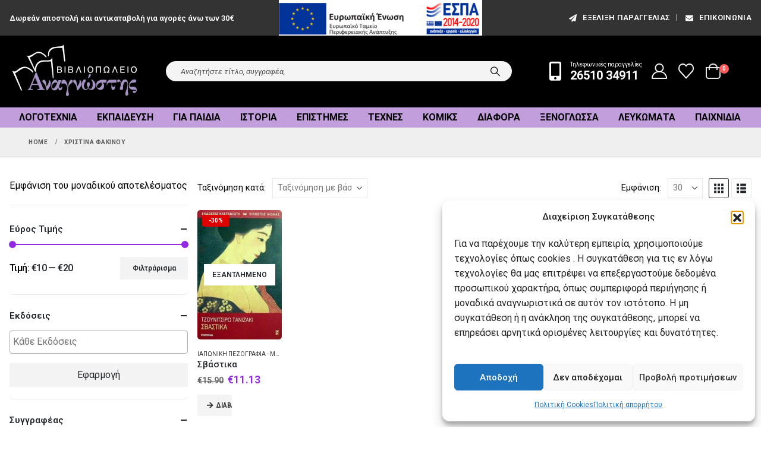

--- FILE ---
content_type: text/html; charset=UTF-8
request_url: https://mybook.gr/metafrasi/christina-fakinoy/
body_size: 30019
content:
	<!DOCTYPE html>
	<html  lang="el">
	<head>
		<meta http-equiv="X-UA-Compatible" content="IE=edge" />
		<meta http-equiv="Content-Type" content="text/html; charset=UTF-8" />
		<meta name="viewport" content="width=device-width, initial-scale=1, minimum-scale=1" />

		<link rel="profile" href="https://gmpg.org/xfn/11" />
		<link rel="pingback" href="https://mybook.gr/xmlrpc.php" />
						<script>document.documentElement.className = document.documentElement.className + ' yes-js js_active js'</script>
			<meta name='robots' content='index, follow, max-image-preview:large, max-snippet:-1, max-video-preview:-1' />
	<style>img:is([sizes="auto" i], [sizes^="auto," i]) { contain-intrinsic-size: 3000px 1500px }</style>
	<!-- Google tag (gtag.js) consent mode dataLayer added by Site Kit -->
<script id="google_gtagjs-js-consent-mode-data-layer">
window.dataLayer = window.dataLayer || [];function gtag(){dataLayer.push(arguments);}
gtag('consent', 'default', {"ad_personalization":"denied","ad_storage":"denied","ad_user_data":"denied","analytics_storage":"denied","functionality_storage":"denied","security_storage":"denied","personalization_storage":"denied","region":["AT","BE","BG","CH","CY","CZ","DE","DK","EE","ES","FI","FR","GB","GR","HR","HU","IE","IS","IT","LI","LT","LU","LV","MT","NL","NO","PL","PT","RO","SE","SI","SK"],"wait_for_update":500});
window._googlesitekitConsentCategoryMap = {"statistics":["analytics_storage"],"marketing":["ad_storage","ad_user_data","ad_personalization"],"functional":["functionality_storage","security_storage"],"preferences":["personalization_storage"]};
window._googlesitekitConsents = {"ad_personalization":"denied","ad_storage":"denied","ad_user_data":"denied","analytics_storage":"denied","functionality_storage":"denied","security_storage":"denied","personalization_storage":"denied","region":["AT","BE","BG","CH","CY","CZ","DE","DK","EE","ES","FI","FR","GB","GR","HR","HU","IE","IS","IT","LI","LT","LU","LV","MT","NL","NO","PL","PT","RO","SE","SI","SK"],"wait_for_update":500};
</script>
<!-- End Google tag (gtag.js) consent mode dataLayer added by Site Kit -->

	<!-- This site is optimized with the Yoast SEO plugin v26.4 - https://yoast.com/wordpress/plugins/seo/ -->
	<title>Χριστίνα Φακίνου Αρχεία | mybook.gr</title>
	<link rel="canonical" href="https://mybook.gr/metafrasi/christina-fakinoy/" />
	<meta property="og:locale" content="el_GR" />
	<meta property="og:type" content="article" />
	<meta property="og:title" content="Χριστίνα Φακίνου Αρχεία | mybook.gr" />
	<meta property="og:url" content="https://mybook.gr/metafrasi/christina-fakinoy/" />
	<meta property="og:site_name" content="mybook.gr" />
	<meta property="og:image" content="https://mybook.gr/wp-content/uploads/2020/03/menulogo.jpg" />
	<meta property="og:image:width" content="350" />
	<meta property="og:image:height" content="144" />
	<meta property="og:image:type" content="image/jpeg" />
	<meta name="twitter:card" content="summary_large_image" />
	<meta name="twitter:site" content="@mybookgr" />
	<script type="application/ld+json" class="yoast-schema-graph">{"@context":"https://schema.org","@graph":[{"@type":"CollectionPage","@id":"https://mybook.gr/metafrasi/christina-fakinoy/","url":"https://mybook.gr/metafrasi/christina-fakinoy/","name":"Χριστίνα Φακίνου Αρχεία | mybook.gr","isPartOf":{"@id":"https://mybook.gr/#website"},"primaryImageOfPage":{"@id":"https://mybook.gr/metafrasi/christina-fakinoy/#primaryimage"},"image":{"@id":"https://mybook.gr/metafrasi/christina-fakinoy/#primaryimage"},"thumbnailUrl":"https://mybook.gr/wp-content/uploads/2020/03/b16771.jpg","breadcrumb":{"@id":"https://mybook.gr/metafrasi/christina-fakinoy/#breadcrumb"},"inLanguage":"el"},{"@type":"ImageObject","inLanguage":"el","@id":"https://mybook.gr/metafrasi/christina-fakinoy/#primaryimage","url":"https://mybook.gr/wp-content/uploads/2020/03/b16771.jpg","contentUrl":"https://mybook.gr/wp-content/uploads/2020/03/b16771.jpg","width":160,"height":246},{"@type":"BreadcrumbList","@id":"https://mybook.gr/metafrasi/christina-fakinoy/#breadcrumb","itemListElement":[{"@type":"ListItem","position":1,"name":"Home","item":"https://mybook.gr/"},{"@type":"ListItem","position":2,"name":"Χριστίνα Φακίνου"}]},{"@type":"WebSite","@id":"https://mybook.gr/#website","url":"https://mybook.gr/","name":"mybook.gr","description":"Βιβλιοπωλείο Αναγνώστης","publisher":{"@id":"https://mybook.gr/#organization"},"potentialAction":[{"@type":"SearchAction","target":{"@type":"EntryPoint","urlTemplate":"https://mybook.gr/?s={search_term_string}"},"query-input":{"@type":"PropertyValueSpecification","valueRequired":true,"valueName":"search_term_string"}}],"inLanguage":"el"},{"@type":"Organization","@id":"https://mybook.gr/#organization","name":"Βιβλιοπωλείο Αναγνώστης","url":"https://mybook.gr/","logo":{"@type":"ImageObject","inLanguage":"el","@id":"https://mybook.gr/#/schema/logo/image/","url":"https://mybook.gr/wp-content/uploads/2020/03/menulogo.jpg","contentUrl":"https://mybook.gr/wp-content/uploads/2020/03/menulogo.jpg","width":350,"height":144,"caption":"Βιβλιοπωλείο Αναγνώστης"},"image":{"@id":"https://mybook.gr/#/schema/logo/image/"},"sameAs":["https://www.facebook.com/bookstore.anagnostis","https://x.com/mybookgr","https://www.instagram.com/anagnostisbookstore","https://gr.pinterest.com/mybookgr/","https://www.youtube.com/channel/UChrU2O_7wurbBWo3Tc1tGbw"]}]}</script>
	<!-- / Yoast SEO plugin. -->


<link rel='dns-prefetch' href='//www.googletagmanager.com' />
		<link rel="shortcut icon" href="//mybook.gr/wp-content/uploads/2020/03/logo.png" type="image/x-icon" />
				<link rel="apple-touch-icon" href="//mybook.gr/wp-content/uploads/2020/03/logo.png" />
				<link rel="apple-touch-icon" sizes="120x120" href="//mybook.gr/wp-content/uploads/2020/03/logo.png" />
				<link rel="apple-touch-icon" sizes="76x76" href="//mybook.gr/wp-content/uploads/2020/03/logo.png" />
				<link rel="apple-touch-icon" sizes="152x152" href="//mybook.gr/wp-content/uploads/2020/03/logo.png" />
		<link rel="preload" href="https://mybook.gr/wp-content/themes/porto/fonts/porto-font/porto.woff2" as="font" type="font/woff2" crossorigin /><link rel="preload" href="https://mybook.gr/wp-content/themes/porto/fonts/fontawesome_optimized/fa-solid-900.woff2" as="font" type="font/woff2" crossorigin /><link rel="preload" href="https://mybook.gr/wp-content/themes/porto/fonts/fontawesome_optimized/fa-regular-400.woff2" as="font" type="font/woff2" crossorigin /><link rel="preload" href="https://mybook.gr/wp-content/themes/porto/fonts/fontawesome_optimized/fa-brands-400.woff2" as="font" type="font/woff2" crossorigin /><link rel="preload" href="https://mybook.gr/wp-content/themes/porto/fonts/Simple-Line-Icons/Simple-Line-Icons.woff2" as="font" type="font/woff2" crossorigin /><style id='classic-theme-styles-inline-css'>
/*! This file is auto-generated */
.wp-block-button__link{color:#fff;background-color:#32373c;border-radius:9999px;box-shadow:none;text-decoration:none;padding:calc(.667em + 2px) calc(1.333em + 2px);font-size:1.125em}.wp-block-file__button{background:#32373c;color:#fff;text-decoration:none}
</style>
<link rel='stylesheet' id='jquery-selectBox-css' href='https://mybook.gr/wp-content/plugins/yith-woocommerce-wishlist/assets/css/jquery.selectBox.css?ver=1.2.0' media='all' />
<link rel='stylesheet' id='woocommerce_prettyPhoto_css-css' href='//mybook.gr/wp-content/plugins/woocommerce/assets/css/prettyPhoto.css?ver=3.1.6' media='all' />
<link rel='stylesheet' id='yith-wcwl-main-css' href='https://mybook.gr/wp-content/plugins/yith-woocommerce-wishlist/assets/css/style.css?ver=4.10.2' media='all' />
<style id='yith-wcwl-main-inline-css'>
 :root { --add-to-wishlist-icon-color: #222529; --added-to-wishlist-icon-color: #dd0000; --color-add-to-wishlist-background: #333333; --color-add-to-wishlist-text: #FFFFFF; --color-add-to-wishlist-border: #333333; --color-add-to-wishlist-background-hover: #333333; --color-add-to-wishlist-text-hover: #FFFFFF; --color-add-to-wishlist-border-hover: #333333; --rounded-corners-radius: 16px; --color-add-to-cart-background: #333333; --color-add-to-cart-text: #FFFFFF; --color-add-to-cart-border: #333333; --color-add-to-cart-background-hover: #4F4F4F; --color-add-to-cart-text-hover: #FFFFFF; --color-add-to-cart-border-hover: #4F4F4F; --add-to-cart-rounded-corners-radius: 16px; --color-button-style-1-background: #333333; --color-button-style-1-text: #FFFFFF; --color-button-style-1-border: #333333; --color-button-style-1-background-hover: #4F4F4F; --color-button-style-1-text-hover: #FFFFFF; --color-button-style-1-border-hover: #4F4F4F; --color-button-style-2-background: #333333; --color-button-style-2-text: #FFFFFF; --color-button-style-2-border: #333333; --color-button-style-2-background-hover: #4F4F4F; --color-button-style-2-text-hover: #FFFFFF; --color-button-style-2-border-hover: #4F4F4F; --color-wishlist-table-background: #FFFFFF; --color-wishlist-table-text: #6d6c6c; --color-wishlist-table-border: #FFFFFF; --color-headers-background: #F4F4F4; --color-share-button-color: #FFFFFF; --color-share-button-color-hover: #FFFFFF; --color-fb-button-background: #39599E; --color-fb-button-background-hover: #595A5A; --color-tw-button-background: #45AFE2; --color-tw-button-background-hover: #595A5A; --color-pr-button-background: #AB2E31; --color-pr-button-background-hover: #595A5A; --color-em-button-background: #FBB102; --color-em-button-background-hover: #595A5A; --color-wa-button-background: #00A901; --color-wa-button-background-hover: #595A5A; --feedback-duration: 3s } 
 :root { --add-to-wishlist-icon-color: #222529; --added-to-wishlist-icon-color: #dd0000; --color-add-to-wishlist-background: #333333; --color-add-to-wishlist-text: #FFFFFF; --color-add-to-wishlist-border: #333333; --color-add-to-wishlist-background-hover: #333333; --color-add-to-wishlist-text-hover: #FFFFFF; --color-add-to-wishlist-border-hover: #333333; --rounded-corners-radius: 16px; --color-add-to-cart-background: #333333; --color-add-to-cart-text: #FFFFFF; --color-add-to-cart-border: #333333; --color-add-to-cart-background-hover: #4F4F4F; --color-add-to-cart-text-hover: #FFFFFF; --color-add-to-cart-border-hover: #4F4F4F; --add-to-cart-rounded-corners-radius: 16px; --color-button-style-1-background: #333333; --color-button-style-1-text: #FFFFFF; --color-button-style-1-border: #333333; --color-button-style-1-background-hover: #4F4F4F; --color-button-style-1-text-hover: #FFFFFF; --color-button-style-1-border-hover: #4F4F4F; --color-button-style-2-background: #333333; --color-button-style-2-text: #FFFFFF; --color-button-style-2-border: #333333; --color-button-style-2-background-hover: #4F4F4F; --color-button-style-2-text-hover: #FFFFFF; --color-button-style-2-border-hover: #4F4F4F; --color-wishlist-table-background: #FFFFFF; --color-wishlist-table-text: #6d6c6c; --color-wishlist-table-border: #FFFFFF; --color-headers-background: #F4F4F4; --color-share-button-color: #FFFFFF; --color-share-button-color-hover: #FFFFFF; --color-fb-button-background: #39599E; --color-fb-button-background-hover: #595A5A; --color-tw-button-background: #45AFE2; --color-tw-button-background-hover: #595A5A; --color-pr-button-background: #AB2E31; --color-pr-button-background-hover: #595A5A; --color-em-button-background: #FBB102; --color-em-button-background-hover: #595A5A; --color-wa-button-background: #00A901; --color-wa-button-background-hover: #595A5A; --feedback-duration: 3s } 
</style>
<style id='global-styles-inline-css'>
:root{--wp--preset--aspect-ratio--square: 1;--wp--preset--aspect-ratio--4-3: 4/3;--wp--preset--aspect-ratio--3-4: 3/4;--wp--preset--aspect-ratio--3-2: 3/2;--wp--preset--aspect-ratio--2-3: 2/3;--wp--preset--aspect-ratio--16-9: 16/9;--wp--preset--aspect-ratio--9-16: 9/16;--wp--preset--color--black: #000000;--wp--preset--color--cyan-bluish-gray: #abb8c3;--wp--preset--color--white: #ffffff;--wp--preset--color--pale-pink: #f78da7;--wp--preset--color--vivid-red: #cf2e2e;--wp--preset--color--luminous-vivid-orange: #ff6900;--wp--preset--color--luminous-vivid-amber: #fcb900;--wp--preset--color--light-green-cyan: #7bdcb5;--wp--preset--color--vivid-green-cyan: #00d084;--wp--preset--color--pale-cyan-blue: #8ed1fc;--wp--preset--color--vivid-cyan-blue: #0693e3;--wp--preset--color--vivid-purple: #9b51e0;--wp--preset--color--primary: var(--porto-primary-color);--wp--preset--color--secondary: var(--porto-secondary-color);--wp--preset--color--tertiary: var(--porto-tertiary-color);--wp--preset--color--quaternary: var(--porto-quaternary-color);--wp--preset--color--dark: var(--porto-dark-color);--wp--preset--color--light: var(--porto-light-color);--wp--preset--color--primary-hover: var(--porto-primary-light-5);--wp--preset--gradient--vivid-cyan-blue-to-vivid-purple: linear-gradient(135deg,rgba(6,147,227,1) 0%,rgb(155,81,224) 100%);--wp--preset--gradient--light-green-cyan-to-vivid-green-cyan: linear-gradient(135deg,rgb(122,220,180) 0%,rgb(0,208,130) 100%);--wp--preset--gradient--luminous-vivid-amber-to-luminous-vivid-orange: linear-gradient(135deg,rgba(252,185,0,1) 0%,rgba(255,105,0,1) 100%);--wp--preset--gradient--luminous-vivid-orange-to-vivid-red: linear-gradient(135deg,rgba(255,105,0,1) 0%,rgb(207,46,46) 100%);--wp--preset--gradient--very-light-gray-to-cyan-bluish-gray: linear-gradient(135deg,rgb(238,238,238) 0%,rgb(169,184,195) 100%);--wp--preset--gradient--cool-to-warm-spectrum: linear-gradient(135deg,rgb(74,234,220) 0%,rgb(151,120,209) 20%,rgb(207,42,186) 40%,rgb(238,44,130) 60%,rgb(251,105,98) 80%,rgb(254,248,76) 100%);--wp--preset--gradient--blush-light-purple: linear-gradient(135deg,rgb(255,206,236) 0%,rgb(152,150,240) 100%);--wp--preset--gradient--blush-bordeaux: linear-gradient(135deg,rgb(254,205,165) 0%,rgb(254,45,45) 50%,rgb(107,0,62) 100%);--wp--preset--gradient--luminous-dusk: linear-gradient(135deg,rgb(255,203,112) 0%,rgb(199,81,192) 50%,rgb(65,88,208) 100%);--wp--preset--gradient--pale-ocean: linear-gradient(135deg,rgb(255,245,203) 0%,rgb(182,227,212) 50%,rgb(51,167,181) 100%);--wp--preset--gradient--electric-grass: linear-gradient(135deg,rgb(202,248,128) 0%,rgb(113,206,126) 100%);--wp--preset--gradient--midnight: linear-gradient(135deg,rgb(2,3,129) 0%,rgb(40,116,252) 100%);--wp--preset--font-size--small: 13px;--wp--preset--font-size--medium: 20px;--wp--preset--font-size--large: 36px;--wp--preset--font-size--x-large: 42px;--wp--preset--spacing--20: 0.44rem;--wp--preset--spacing--30: 0.67rem;--wp--preset--spacing--40: 1rem;--wp--preset--spacing--50: 1.5rem;--wp--preset--spacing--60: 2.25rem;--wp--preset--spacing--70: 3.38rem;--wp--preset--spacing--80: 5.06rem;--wp--preset--shadow--natural: 6px 6px 9px rgba(0, 0, 0, 0.2);--wp--preset--shadow--deep: 12px 12px 50px rgba(0, 0, 0, 0.4);--wp--preset--shadow--sharp: 6px 6px 0px rgba(0, 0, 0, 0.2);--wp--preset--shadow--outlined: 6px 6px 0px -3px rgba(255, 255, 255, 1), 6px 6px rgba(0, 0, 0, 1);--wp--preset--shadow--crisp: 6px 6px 0px rgba(0, 0, 0, 1);}:where(.is-layout-flex){gap: 0.5em;}:where(.is-layout-grid){gap: 0.5em;}body .is-layout-flex{display: flex;}.is-layout-flex{flex-wrap: wrap;align-items: center;}.is-layout-flex > :is(*, div){margin: 0;}body .is-layout-grid{display: grid;}.is-layout-grid > :is(*, div){margin: 0;}:where(.wp-block-columns.is-layout-flex){gap: 2em;}:where(.wp-block-columns.is-layout-grid){gap: 2em;}:where(.wp-block-post-template.is-layout-flex){gap: 1.25em;}:where(.wp-block-post-template.is-layout-grid){gap: 1.25em;}.has-black-color{color: var(--wp--preset--color--black) !important;}.has-cyan-bluish-gray-color{color: var(--wp--preset--color--cyan-bluish-gray) !important;}.has-white-color{color: var(--wp--preset--color--white) !important;}.has-pale-pink-color{color: var(--wp--preset--color--pale-pink) !important;}.has-vivid-red-color{color: var(--wp--preset--color--vivid-red) !important;}.has-luminous-vivid-orange-color{color: var(--wp--preset--color--luminous-vivid-orange) !important;}.has-luminous-vivid-amber-color{color: var(--wp--preset--color--luminous-vivid-amber) !important;}.has-light-green-cyan-color{color: var(--wp--preset--color--light-green-cyan) !important;}.has-vivid-green-cyan-color{color: var(--wp--preset--color--vivid-green-cyan) !important;}.has-pale-cyan-blue-color{color: var(--wp--preset--color--pale-cyan-blue) !important;}.has-vivid-cyan-blue-color{color: var(--wp--preset--color--vivid-cyan-blue) !important;}.has-vivid-purple-color{color: var(--wp--preset--color--vivid-purple) !important;}.has-black-background-color{background-color: var(--wp--preset--color--black) !important;}.has-cyan-bluish-gray-background-color{background-color: var(--wp--preset--color--cyan-bluish-gray) !important;}.has-white-background-color{background-color: var(--wp--preset--color--white) !important;}.has-pale-pink-background-color{background-color: var(--wp--preset--color--pale-pink) !important;}.has-vivid-red-background-color{background-color: var(--wp--preset--color--vivid-red) !important;}.has-luminous-vivid-orange-background-color{background-color: var(--wp--preset--color--luminous-vivid-orange) !important;}.has-luminous-vivid-amber-background-color{background-color: var(--wp--preset--color--luminous-vivid-amber) !important;}.has-light-green-cyan-background-color{background-color: var(--wp--preset--color--light-green-cyan) !important;}.has-vivid-green-cyan-background-color{background-color: var(--wp--preset--color--vivid-green-cyan) !important;}.has-pale-cyan-blue-background-color{background-color: var(--wp--preset--color--pale-cyan-blue) !important;}.has-vivid-cyan-blue-background-color{background-color: var(--wp--preset--color--vivid-cyan-blue) !important;}.has-vivid-purple-background-color{background-color: var(--wp--preset--color--vivid-purple) !important;}.has-black-border-color{border-color: var(--wp--preset--color--black) !important;}.has-cyan-bluish-gray-border-color{border-color: var(--wp--preset--color--cyan-bluish-gray) !important;}.has-white-border-color{border-color: var(--wp--preset--color--white) !important;}.has-pale-pink-border-color{border-color: var(--wp--preset--color--pale-pink) !important;}.has-vivid-red-border-color{border-color: var(--wp--preset--color--vivid-red) !important;}.has-luminous-vivid-orange-border-color{border-color: var(--wp--preset--color--luminous-vivid-orange) !important;}.has-luminous-vivid-amber-border-color{border-color: var(--wp--preset--color--luminous-vivid-amber) !important;}.has-light-green-cyan-border-color{border-color: var(--wp--preset--color--light-green-cyan) !important;}.has-vivid-green-cyan-border-color{border-color: var(--wp--preset--color--vivid-green-cyan) !important;}.has-pale-cyan-blue-border-color{border-color: var(--wp--preset--color--pale-cyan-blue) !important;}.has-vivid-cyan-blue-border-color{border-color: var(--wp--preset--color--vivid-cyan-blue) !important;}.has-vivid-purple-border-color{border-color: var(--wp--preset--color--vivid-purple) !important;}.has-vivid-cyan-blue-to-vivid-purple-gradient-background{background: var(--wp--preset--gradient--vivid-cyan-blue-to-vivid-purple) !important;}.has-light-green-cyan-to-vivid-green-cyan-gradient-background{background: var(--wp--preset--gradient--light-green-cyan-to-vivid-green-cyan) !important;}.has-luminous-vivid-amber-to-luminous-vivid-orange-gradient-background{background: var(--wp--preset--gradient--luminous-vivid-amber-to-luminous-vivid-orange) !important;}.has-luminous-vivid-orange-to-vivid-red-gradient-background{background: var(--wp--preset--gradient--luminous-vivid-orange-to-vivid-red) !important;}.has-very-light-gray-to-cyan-bluish-gray-gradient-background{background: var(--wp--preset--gradient--very-light-gray-to-cyan-bluish-gray) !important;}.has-cool-to-warm-spectrum-gradient-background{background: var(--wp--preset--gradient--cool-to-warm-spectrum) !important;}.has-blush-light-purple-gradient-background{background: var(--wp--preset--gradient--blush-light-purple) !important;}.has-blush-bordeaux-gradient-background{background: var(--wp--preset--gradient--blush-bordeaux) !important;}.has-luminous-dusk-gradient-background{background: var(--wp--preset--gradient--luminous-dusk) !important;}.has-pale-ocean-gradient-background{background: var(--wp--preset--gradient--pale-ocean) !important;}.has-electric-grass-gradient-background{background: var(--wp--preset--gradient--electric-grass) !important;}.has-midnight-gradient-background{background: var(--wp--preset--gradient--midnight) !important;}.has-small-font-size{font-size: var(--wp--preset--font-size--small) !important;}.has-medium-font-size{font-size: var(--wp--preset--font-size--medium) !important;}.has-large-font-size{font-size: var(--wp--preset--font-size--large) !important;}.has-x-large-font-size{font-size: var(--wp--preset--font-size--x-large) !important;}
:where(.wp-block-post-template.is-layout-flex){gap: 1.25em;}:where(.wp-block-post-template.is-layout-grid){gap: 1.25em;}
:where(.wp-block-columns.is-layout-flex){gap: 2em;}:where(.wp-block-columns.is-layout-grid){gap: 2em;}
:root :where(.wp-block-pullquote){font-size: 1.5em;line-height: 1.6;}
</style>
<link rel='stylesheet' id='contact-form-7-css' href='https://mybook.gr/wp-content/plugins/contact-form-7/includes/css/styles.css?ver=6.1.3' media='all' />
<style id='woocommerce-inline-inline-css'>
.woocommerce form .form-row .required { visibility: visible; }
</style>
<link rel='stylesheet' id='cmplz-general-css' href='https://mybook.gr/wp-content/plugins/complianz-gdpr/assets/css/cookieblocker.min.css?ver=1763732529' media='all' />
<link rel='stylesheet' id='brands-styles-css' href='https://mybook.gr/wp-content/plugins/woocommerce/assets/css/brands.css?ver=10.0.5' media='all' />
<link rel='stylesheet' id='porto-fs-progress-bar-css' href='https://mybook.gr/wp-content/themes/porto/inc/lib/woocommerce-shipping-progress-bar/shipping-progress-bar.css?ver=7.6.0' media='all' />
<link rel='stylesheet' id='porto-css-vars-css' href='https://mybook.gr/wp-content/uploads/porto_styles/theme_css_vars.css?ver=7.6.0' media='all' />
<link rel='stylesheet' id='js_composer_front-css' href='https://mybook.gr/wp-content/uploads/porto_styles/js_composer.css?ver=7.6.0' media='all' />
<link rel='stylesheet' id='bootstrap-css' href='https://mybook.gr/wp-content/uploads/porto_styles/bootstrap.css?ver=7.6.0' media='all' />
<link rel='stylesheet' id='porto-plugins-css' href='https://mybook.gr/wp-content/themes/porto/css/plugins_optimized.css?ver=7.6.0' media='all' />
<link rel='stylesheet' id='porto-theme-css' href='https://mybook.gr/wp-content/themes/porto/css/theme.css?ver=7.6.0' media='all' />
<link rel='stylesheet' id='porto-animate-css' href='https://mybook.gr/wp-content/themes/porto/css/part/animate.css?ver=7.6.0' media='all' />
<link rel='stylesheet' id='porto-widget-follow-us-css' href='https://mybook.gr/wp-content/themes/porto/css/part/widget-follow-us.css?ver=7.6.0' media='all' />
<link rel='stylesheet' id='porto-blog-legacy-css' href='https://mybook.gr/wp-content/themes/porto/css/part/blog-legacy.css?ver=7.6.0' media='all' />
<link rel='stylesheet' id='porto-side-menu-css' href='https://mybook.gr/wp-content/themes/porto/css/part/side-accordion.css?ver=7.6.0' media='all' />
<link rel='stylesheet' id='porto-header-shop-css' href='https://mybook.gr/wp-content/themes/porto/css/part/header-shop.css?ver=7.6.0' media='all' />
<link rel='stylesheet' id='porto-header-legacy-css' href='https://mybook.gr/wp-content/themes/porto/css/part/header-legacy.css?ver=7.6.0' media='all' />
<link rel='stylesheet' id='porto-footer-legacy-css' href='https://mybook.gr/wp-content/themes/porto/css/part/footer-legacy.css?ver=7.6.0' media='all' />
<link rel='stylesheet' id='porto-side-nav-panel-css' href='https://mybook.gr/wp-content/themes/porto/css/part/side-nav-panel.css?ver=7.6.0' media='all' />
<link rel='stylesheet' id='porto-media-mobile-sidebar-css' href='https://mybook.gr/wp-content/themes/porto/css/part/media-mobile-sidebar.css?ver=7.6.0' media='(max-width:991px)' />
<link rel='stylesheet' id='porto-shortcodes-css' href='https://mybook.gr/wp-content/uploads/porto_styles/shortcodes.css?ver=7.6.0' media='all' />
<link rel='stylesheet' id='porto-theme-shop-css' href='https://mybook.gr/wp-content/themes/porto/css/theme_shop.css?ver=7.6.0' media='all' />
<link rel='stylesheet' id='porto-shop-legacy-css' href='https://mybook.gr/wp-content/themes/porto/css/part/shop-legacy.css?ver=7.6.0' media='all' />
<link rel='stylesheet' id='porto-shop-sidebar-base-css' href='https://mybook.gr/wp-content/themes/porto/css/part/shop-sidebar-base.css?ver=7.6.0' media='all' />
<link rel='stylesheet' id='porto-wooco-widget-price-filter-css' href='https://mybook.gr/wp-content/themes/porto/css/part/woo-widget-price-filter.css?ver=7.6.0' media='all' />
<link rel='stylesheet' id='porto-woo-widget-active-filters-css' href='https://mybook.gr/wp-content/themes/porto/css/part/woo-widget-active-filters.css?ver=7.6.0' media='all' />
<link rel='stylesheet' id='porto-shop-toolbar-css' href='https://mybook.gr/wp-content/themes/porto/css/theme/shop/other/toolbar.css?ver=7.6.0' media='all' />
<link rel='stylesheet' id='porto-theme-wpb-css' href='https://mybook.gr/wp-content/themes/porto/css/theme_wpb.css?ver=7.6.0' media='all' />
<link rel='stylesheet' id='porto-theme-radius-css' href='https://mybook.gr/wp-content/themes/porto/css/theme_radius.css?ver=7.6.0' media='all' />
<link rel='stylesheet' id='porto-dynamic-style-css' href='https://mybook.gr/wp-content/uploads/porto_styles/dynamic_style.css?ver=7.6.0' media='all' />
<link rel='stylesheet' id='porto-type-builder-css' href='https://mybook.gr/wp-content/plugins/porto-functionality/builders/assets/type-builder.css?ver=3.7.1' media='all' />
<link rel='stylesheet' id='porto-style-css' href='https://mybook.gr/wp-content/themes/porto/style.css?ver=7.6.0' media='all' />
<style id='porto-style-inline-css'>
.side-header-narrow-bar-logo{max-width:220px}@media (min-width:992px){}.page-top .page-title-wrap{line-height:0}.page-top .page-title:not(.b-none):after{content:'';position:absolute;width:100%;left:0;border-bottom:1px solid var(--porto-primary-color);bottom:-13px}@media (min-width:1500px){.left-sidebar.col-lg-3,.right-sidebar.col-lg-3{width:20%}.main-content.col-lg-9{width:80%}.main-content.col-lg-6{width:60%}}#header.sticky-header .main-menu > li.menu-item > a,#header.sticky-header .main-menu > li.menu-custom-content a{color:#ffffff}#header.sticky-header .main-menu > li.menu-item:hover > a,#header.sticky-header .main-menu > li.menu-item.active:hover > a,#header.sticky-header .main-menu > li.menu-custom-content:hover a{color:#ffffff}.header-wrapper.wide .container{padding-left:20px;padding-right:20px}@media (min-width:1440px){.container{max-width:1404px}#header .logo{margin-right:1rem}.d-sl-inline-block{display:inline-block !important}.main-content-wrap > .col-lg-9{-ms-flex:0 0 80%;flex:0 0 80%;max-width:80%}.main-content-wrap > .col-lg-3{-ms-flex:0 0 20%;flex:0 0 20%;max-width:20%}.porto-products-filter-body:not(.opened) .main-content{margin-left:-20%}}@media (min-width:1500px){body{margin:30px;overflow:hidden}}.bg-grey-gradient{background-image:linear-gradient(to bottom,#f4f4f4,#fff)}.btn{font-weight:500}.btn-md{font-size:.8571em;font-weight:600}.ls-negative-03{letter-spacing:-0.03em}.ls-50em{letter-spacing:.05em}@media (min-width:992px){.header-main .header-right,#header .searchform-popup,#header .searchform .text{-ms-flex:1;flex:1}#header .searchform{display:block;border:none;box-shadow:none;background:#f4f4f4;line-height:48px}#header .searchform input{width:100%;border:none;height:48px;padding:0 0 0 25px;font-style:italic}#header .searchform button{padding-right:20px;height:48px}#header .header-main .header-right{flex-wrap:nowrap;padding-left:1.75rem}.header-main .header-right .separator{margin-left:2em;margin-right:1em}}@media (max-width:991px){#header .searchform-popup{display:inline-block}#header.sticky-header .searchform-popup .search-toggle{color:#ffffff}}#header .separator{height:1.5em;border-color:rgba(0,0,0,.06)}.header-top .porto-block{width:100%;margin:0}.header-top .container.header-row,.header-top .header-center{padding:0}.header-top .porto-sicon-box{justify-content:center}#mini-cart .minicart-icon{width:25px;height:20px;border:2px solid #ffffff;border-radius:0 0 5px 5px;position:relative;opacity:.9;top:1px}#mini-cart .minicart-icon:before{content:'';position:absolute;border:2px solid;border-color:inherit;border-bottom:none;border-radius:10px 10px 0 0;left:50%;top:-8px;margin-left:-7.5px;width:15px;height:11px}#mini-cart .cart-head:after{display:none}#header:not(.sticky-header) #mini-cart .cart-head{padding-right:0}#mini-cart .cart-items{right:-11px;top:1px}.sticky-header #mini-cart .minicart-icon{border-color:#ffffff}#mini-cart .cart-popup:before{right:12.7px}#mini-cart .cart-popup:after{right:12px}#header .porto-sicon-box{margin-bottom:0;text-align:left}#header .wishlist{margin-left:.5rem;font-size:28px}#header .wishlist i{vertical-align:middle}@media (max-width:991px){#header .separator,.header-main .porto-sicon-box .porto-sicon-header{display:none}#header .header-main .porto-icon{border:none !important;width:1em !important;margin:0}}.page-top .breadcrumbs-wrap{font-size:10px;font-weight:700;letter-spacing:.05em}@media (max-width:991px){ul.products li.product-category > .woocommerce{max-width:80%}}.woocommerce-tabs .tab-content p{font-size:18px;font-weight:400;letter-spacing:.005em;line-height:1.5}.sidebar .product-categories li > a,.widget > div > ul,.widget > ul{border-bottom:1px solid #c7c7c7;font-size:14px;font-weight:400;line-height:normal}.single-product .woocommerce-product-rating .star-rating span:before{color:#ebc934}.star-rating span::before{color:#ebc934}#footer .widget-title{font-size:1.23em;text-transform:none}#footer .footer-main > .container{padding-top:3rem;padding-bottom:1rem}#footer .footer-main > .container:before,#footer .footer-main > .container:after{content:'';display:block;position:absolute;left:10px;right:10px;top:0;border-top:1px solid #e1e1e1}#footer .footer-main > .container:after{top:auto;bottom:0}.footer-top{text-align:center}.footer-top .widget_wysija_cont{display:inline-table;max-width:570px;text-align:justify}.footer-top .wysija-paragraph{display:table-cell;vertical-align:middle;width:99%}.footer-top .widget_wysija_cont .wysija-input{border-radius:24px 0 0 24px;padding-left:25px;background:#f4f4f4;border:none;height:48px;font-size:12px;font-style:italic}.footer-top .widget_wysija_cont .wysija-submit{padding-left:25px;padding-right:30px;border-radius:0 24px 24px 0;height:48px;font-size:12px;font-weight:600;background:#333;box-shadow:none !important}#footer .footer-bottom{font-size:1em}@media (min-width:992px){.footer-main .col-lg-3{padding-left:4.2%}}.wpcf7 input[type="text"],.wpcf7 input[type="email"],.wpcf7 input[type="tel"],.wpcf7 textarea{background-color:#fff;color:#000;width:100%;border:1px solid #000}#header .header-top,.header-top{display:block;background-color:#333}@media (max-width:991px){#header .header-top,.header-top{display:block;background-color:#000}}.header-bottom{background-color:#c29edc}.header-bottom{min-height:0}.price del{color:#666666}.price ins{color:#9228e2}.product-images .img-thumbnail .inner,.product-images .img-thumbnail .inner img{box-shadow:5px 5px 5px grey}.product_meta2{clear:both;font-size:.8571em;text-transform:uppercase}.product-summary-wrap .product_meta2 span span,.product-summary-wrap .product_meta2 span a{display:inline-block;font-weight:700}.onhot{--porto-hot-color:green;--porto-hot-color-inverse:#ffffff}.footer a:not(.btn),.footer .tooltip-icon{color:#111111}
</style>
<link rel='stylesheet' id='styles-child-css' href='https://mybook.gr/wp-content/themes/mybook-porto-child/style.css?ver=6.8.2' media='all' />
<script src="https://mybook.gr/wp-includes/js/jquery/jquery.min.js?ver=3.7.1" id="jquery-core-js"></script>
<script src="https://mybook.gr/wp-includes/js/jquery/jquery-migrate.min.js?ver=3.4.1" id="jquery-migrate-js"></script>
<script src="https://mybook.gr/wp-content/plugins/woocommerce/assets/js/jquery-blockui/jquery.blockUI.min.js?ver=2.7.0-wc.10.0.5" id="jquery-blockui-js" data-wp-strategy="defer"></script>
<script src="https://mybook.gr/wp-content/plugins/woocommerce/assets/js/js-cookie/js.cookie.min.js?ver=2.1.4-wc.10.0.5" id="js-cookie-js" data-wp-strategy="defer"></script>
<script id="wc-cart-fragments-js-extra">
var wc_cart_fragments_params = {"ajax_url":"\/wp-admin\/admin-ajax.php","wc_ajax_url":"\/?wc-ajax=%%endpoint%%","cart_hash_key":"wc_cart_hash_f39c3eb9a9ad08560b95f3dbd7e61f65","fragment_name":"wc_fragments_f39c3eb9a9ad08560b95f3dbd7e61f65","request_timeout":"15000"};
</script>
<script src="https://mybook.gr/wp-content/plugins/woocommerce/assets/js/frontend/cart-fragments.min.js?ver=10.0.5" id="wc-cart-fragments-js" defer data-wp-strategy="defer"></script>

<!-- Google tag (gtag.js) snippet added by Site Kit -->
<!-- Google Analytics snippet added by Site Kit -->
<!-- Google Ads snippet added by Site Kit -->
<script src="https://www.googletagmanager.com/gtag/js?id=G-LMNKNDHM6B" id="google_gtagjs-js" async></script>
<script id="google_gtagjs-js-after">
window.dataLayer = window.dataLayer || [];function gtag(){dataLayer.push(arguments);}
gtag("set","linker",{"domains":["mybook.gr"]});
gtag("js", new Date());
gtag("set", "developer_id.dZTNiMT", true);
gtag("config", "G-LMNKNDHM6B");
gtag("config", "AW-17671413882");
 window._googlesitekit = window._googlesitekit || {}; window._googlesitekit.throttledEvents = []; window._googlesitekit.gtagEvent = (name, data) => { var key = JSON.stringify( { name, data } ); if ( !! window._googlesitekit.throttledEvents[ key ] ) { return; } window._googlesitekit.throttledEvents[ key ] = true; setTimeout( () => { delete window._googlesitekit.throttledEvents[ key ]; }, 5 ); gtag( "event", name, { ...data, event_source: "site-kit" } ); };
</script>
<script></script><link rel="https://api.w.org/" href="https://mybook.gr/wp-json/" /><link rel="EditURI" type="application/rsd+xml" title="RSD" href="https://mybook.gr/xmlrpc.php?rsd" />
<meta name="generator" content="WordPress 6.8.2" />
<meta name="generator" content="WooCommerce 10.0.5" />
<meta name="generator" content="Site Kit by Google 1.166.0" />			<style>.cmplz-hidden {
					display: none !important;
				}</style>		<script type="text/javascript" id="webfont-queue">
		WebFontConfig = {
			google: { families: [ 'Roboto:400,400italic,500,600,700,800:greek,greek-ext','Roboto+Condensed:400,600,700&display=swap' ] }
		};
		(function(d) {
			var wf = d.createElement('script'), s = d.scripts[d.scripts.length - 1];
			wf.src = 'https://mybook.gr/wp-content/themes/porto/js/libs/webfont.js';
			wf.async = true;
			s.parentNode.insertBefore(wf, s);
		})(document);</script>
			<noscript><style>.woocommerce-product-gallery{ opacity: 1 !important; }</style></noscript>
	<meta name="generator" content="Powered by WPBakery Page Builder - drag and drop page builder for WordPress."/>

<!-- Google Tag Manager snippet added by Site Kit -->
<script>
			( function( w, d, s, l, i ) {
				w[l] = w[l] || [];
				w[l].push( {'gtm.start': new Date().getTime(), event: 'gtm.js'} );
				var f = d.getElementsByTagName( s )[0],
					j = d.createElement( s ), dl = l != 'dataLayer' ? '&l=' + l : '';
				j.async = true;
				j.src = 'https://www.googletagmanager.com/gtm.js?id=' + i + dl;
				f.parentNode.insertBefore( j, f );
			} )( window, document, 'script', 'dataLayer', 'GTM-5LVHGCX' );
			
</script>

<!-- End Google Tag Manager snippet added by Site Kit -->
<noscript><style> .wpb_animate_when_almost_visible { opacity: 1; }</style></noscript>	</head>
	<body class="archive tax-pa_metafrasi term-christina-fakinoy term-23482 wp-embed-responsive wp-theme-porto wp-child-theme-mybook-porto-child theme-porto woocommerce woocommerce-page woocommerce-no-js porto-rounded porto-breadcrumbs-bb full blog-1 wpb-js-composer js-comp-ver-8.5 vc_responsive">
			<!-- Google Tag Manager (noscript) snippet added by Site Kit -->
		<noscript>
			<iframe src="https://www.googletagmanager.com/ns.html?id=GTM-5LVHGCX" height="0" width="0" style="display:none;visibility:hidden"></iframe>
		</noscript>
		<!-- End Google Tag Manager (noscript) snippet added by Site Kit -->
		
	<div class="page-wrapper"><!-- page wrapper -->
		
											<!-- header wrapper -->
				<div class="header-wrapper wide">
										

	<header  id="header" class="header-builder">
	
	<div class="header-top header-has-center header-has-center-sm"><div class="header-row container-fluid"><div class="header-col header-left hidden-for-sm"><div class="custom-html">Δωρεάν αποστολή και αντικαταβολή για αγορές άνω των 30€ </div></div><div class="header-col header-center hidden-for-sm"><div class="custom-html"><a href="https://mybook.gr/wp-content/uploads/2022/07/espa3.png" target='_blank' ><img src="https://mybook.gr/wp-content/uploads/2022/05/espa1.png"  style="height:60px;"></a></div></div><div class="header-col visible-for-sm header-center">
	<div class="logo">
	<a aria-label="Site Logo" href="https://mybook.gr/" title="mybook.gr - Βιβλιοπωλείο Αναγνώστης"  rel="home">
		<img class="img-responsive sticky-logo sticky-retina-logo" src="//mybook.gr/wp-content/uploads/2020/03/menulogo.jpg" alt="mybook.gr" /><img class="img-responsive standard-logo" width="350" height="144" src="//mybook.gr/wp-content/uploads/2021/10/menulogo-2.png" alt="mybook.gr" /><img class="img-responsive retina-logo" width="350" height="144" src="//mybook.gr/wp-content/uploads/2020/03/menulogo.jpg" alt="mybook.gr" style="max-height:144px;" />	</a>
	</div>
	</div><div class="header-col header-right hidden-for-sm"><ul id="menu-topmenu" class="top-links mega-menu"><li id="nav-menu-item-75410" class="menu-item menu-item-type-custom menu-item-object-custom narrow"><a href="https://mybook.gr/order-tracking/"><i class="fa fa-paper-plane"></i>εξέλιξη παραγγελίας</a></li>
<li id="nav-menu-item-75413" class="menu-item menu-item-type-post_type menu-item-object-page narrow"><a href="https://mybook.gr/contact-us/"><i class="fa fa-envelope"></i>Επικοινωνία</a></li>
</ul></div></div></div><div class="header-main"><div class="header-row container-fluid"><div class="header-col header-left hidden-for-sm">
	<div class="logo">
	<a aria-label="Site Logo" href="https://mybook.gr/" title="mybook.gr - Βιβλιοπωλείο Αναγνώστης"  rel="home">
		<img class="img-responsive sticky-logo sticky-retina-logo" src="//mybook.gr/wp-content/uploads/2020/03/menulogo.jpg" alt="mybook.gr" /><img class="img-responsive standard-logo" width="350" height="144" src="//mybook.gr/wp-content/uploads/2021/10/menulogo-2.png" alt="mybook.gr" /><img class="img-responsive retina-logo" width="350" height="144" src="//mybook.gr/wp-content/uploads/2020/03/menulogo.jpg" alt="mybook.gr" style="max-height:144px;" />	</a>
	</div>
	<span class="separator"></span></div><div class="header-col visible-for-sm header-left"><a class="mobile-toggle" role="button" href="#" aria-label="Mobile Menu"><i class="fas fa-bars"></i></a><div class="custom-html"><a href="/">
<img src="https://mybook.gr/wp-content/uploads/2020/03/logo.png" alt="mybook.gr - αρχική σελίδα"  width="30" height="30"></a></div></div><div class="header-col header-right hidden-for-sm"><div class="searchform-popup advanced-search-layout search-rounded"><a  class="search-toggle" role="button" aria-label="Search Toggle" href="#"><i class="porto-icon-magnifier"></i><span class="search-text">Search</span></a>	<form action="https://mybook.gr/" method="get"
		class="searchform search-layout-advanced">
		<div class="searchform-fields">
			<span class="text"><input name="s" type="text" value="" placeholder="Αναζητήστε τίτλο, συγγραφέα, εκδότη, κατηγορία, ISBN..." autocomplete="off" /></span>
							<input type="hidden" name="post_type" value="product"/>
							<span class="button-wrap">
				<button class="btn btn-special" aria-label="Search" title="Search" type="submit">
					<i class="porto-icon-magnifier"></i>
				</button>
							</span>
		</div>
				<div class="live-search-list"></div>
			</form>
	</div><span class="separator"></span><div class="custom-html"><div class="porto-sicon-box mb-0  wpb_custom_74c312c6382c672d88415152636ca045 style_1 default-icon"><div class="porto-sicon-default"><div class="porto-just-icon-wrapper porto-icon none" style="font-size:32px;"><i class="fas fa-mobile-alt"></i></div></div><div class="porto-sicon-header"><h3 class="porto-sicon-title" style="font-weight:400;font-size:10px;color:#ffffff;line-height:10px;">Τηλεφωνικές παραγγελίες</h3><p style="font-weight:700;font-size:20px;line-height:20px;color:#ffffff;">26510 34911</p></div> <!-- header --></div><!-- porto-sicon-box --></div><a href="https://mybook.gr/my-account/" aria-label="My Account" title="My Account" class="my-account"><i class="porto-icon-user-2"></i></a><a href="https://mybook.gr/wishlist/" aria-label="Wishlist" title="Wishlist" class="my-wishlist"><i class="porto-icon-wishlist-2"></i></a>		<div id="mini-cart" aria-haspopup="true" class="mini-cart simple minicart-offcanvas">
			<div class="cart-head">
			<span class="cart-icon"><i class="minicart-icon minicart-icon-default"></i><span class="cart-items">0</span></span><span class="cart-items-text">0</span>			</div>
			<div class="cart-popup widget_shopping_cart">
				<div class="widget_shopping_cart_content">
									<div class="cart-loading"></div>
								</div>
			</div>
		<div class="minicart-overlay"><svg viewBox="0 0 32 32" xmlns="http://www.w3.org/2000/svg"><g id="cross"><line stroke="#fff" stroke-width="2px" x1="7" x2="25" y1="7" y2="25"/><line stroke="#fff" stroke-width="2px" x1="7" x2="25" y1="25" y2="7"/></g></svg></div>		</div>
		<span class="separator"></span></div><div class="header-col visible-for-sm header-right"><a href="https://mybook.gr/my-account/" aria-label="My Account" title="My Account" class="my-account"><i class="porto-icon-user-2"></i></a><a href="https://mybook.gr/wishlist/" aria-label="Wishlist" title="Wishlist" class="my-wishlist"><i class="porto-icon-wishlist-2"></i></a>		<div id="mini-cart" aria-haspopup="true" class="mini-cart simple minicart-offcanvas">
			<div class="cart-head">
			<span class="cart-icon"><i class="minicart-icon minicart-icon-default"></i><span class="cart-items">0</span></span><span class="cart-items-text">0</span>			</div>
			<div class="cart-popup widget_shopping_cart">
				<div class="widget_shopping_cart_content">
									<div class="cart-loading"></div>
								</div>
			</div>
		<div class="minicart-overlay"><svg viewBox="0 0 32 32" xmlns="http://www.w3.org/2000/svg"><g id="cross"><line stroke="#fff" stroke-width="2px" x1="7" x2="25" y1="7" y2="25"/><line stroke="#fff" stroke-width="2px" x1="7" x2="25" y1="25" y2="7"/></g></svg></div>		</div>
		<div class="searchform-popup advanced-search-layout search-rounded"><a  class="search-toggle" role="button" aria-label="Search Toggle" href="#"><i class="porto-icon-magnifier"></i><span class="search-text">Search</span></a>	<form action="https://mybook.gr/" method="get"
		class="searchform search-layout-advanced">
		<div class="searchform-fields">
			<span class="text"><input name="s" type="text" value="" placeholder="Αναζητήστε τίτλο, συγγραφέα, εκδότη, κατηγορία, ISBN..." autocomplete="off" /></span>
							<input type="hidden" name="post_type" value="product"/>
							<span class="button-wrap">
				<button class="btn btn-special" aria-label="Search" title="Search" type="submit">
					<i class="porto-icon-magnifier"></i>
				</button>
							</span>
		</div>
				<div class="live-search-list"></div>
			</form>
	</div></div></div></div><div class="header-bottom main-menu-wrap"><div class="header-row container-fluid"><div class="header-col header-left hidden-for-sm"><ul id="menu-secondmenu" class="main-menu mega-menu menu-hover-line"><li id="nav-menu-item-43948" class="menu-item menu-item-type-taxonomy menu-item-object-product_cat menu-item-has-children has-sub narrow"><a href="https://mybook.gr/categories/vivlia/logotechnia/">Λογοτεχνία</a>
<div class="popup"><div class="inner" style=""><ul class="sub-menu porto-narrow-sub-menu">
	<li id="nav-menu-item-43962" class="menu-item menu-item-type-custom menu-item-object-custom menu-item-has-children sub" data-cols="1"><a class="nolink" href="#">Πεζογραφία</a>
	<ul class="sub-menu">
		<li id="nav-menu-item-43959" class="menu-item menu-item-type-taxonomy menu-item-object-product_cat"><a href="https://mybook.gr/categories/vivlia/logotechnia/elliniki-grammateia/neoelliniki-logotechnia/neoelliniki-pezografia/">Νεοελληνική πεζογραφία</a></li>
		<li id="nav-menu-item-43963" class="menu-item menu-item-type-taxonomy menu-item-object-product_cat"><a href="https://mybook.gr/categories/vivlia/logotechnia/aggliki-kai-agglofoni-logotechnia/aggliki-kai-agglofoni-pezografia/agglofoni-pezografia/">Αγγλόφωνη πεζογραφία</a></li>
		<li id="nav-menu-item-43964" class="menu-item menu-item-type-taxonomy menu-item-object-product_cat"><a href="https://mybook.gr/categories/vivlia/logotechnia/germaniki-kai-germanofoni-logotechnia/germaniki-kai-germanofoni-pezografia/">Γερμανική και γερμανόφωνη πεζογραφία</a></li>
		<li id="nav-menu-item-43965" class="menu-item menu-item-type-taxonomy menu-item-object-product_cat"><a href="https://mybook.gr/categories/vivlia/logotechnia/galliki-kai-gallofoni-logotechnia/galliki-kai-gallofoni-pezografia/">Γαλλική και γαλλόφωνη πεζογραφία</a></li>
		<li id="nav-menu-item-43966" class="menu-item menu-item-type-taxonomy menu-item-object-product_cat"><a href="https://mybook.gr/categories/vivlia/logotechnia/italiki-logotechnia/italiki-pezografia/">Ιταλική πεζογραφία</a></li>
		<li id="nav-menu-item-43967" class="menu-item menu-item-type-taxonomy menu-item-object-product_cat"><a href="https://mybook.gr/categories/vivlia/logotechnia/ispaniki-ispanofoni-kai-portogaliki-logotechnia/ispaniki-kai-ispanofoni-pezografia/">Ισπανική και ισπανόφωνη πεζογραφία</a></li>
		<li id="nav-menu-item-43968" class="menu-item menu-item-type-taxonomy menu-item-object-product_cat"><a href="https://mybook.gr/categories/vivlia/logotechnia/logotechnia-allon-glosson/">Λογοτεχνία άλλων γλωσσών</a></li>
	</ul>
</li>
	<li id="nav-menu-item-44166" class="menu-item menu-item-type-custom menu-item-object-custom menu-item-has-children sub" data-cols="1"><a class="nolink" href="#">Ποίηση</a>
	<ul class="sub-menu">
		<li id="nav-menu-item-43960" class="menu-item menu-item-type-taxonomy menu-item-object-product_cat"><a href="https://mybook.gr/categories/vivlia/logotechnia/elliniki-grammateia/neoelliniki-logotechnia/neoelliniki-poiisi/">Νεοελληνική ποίηση</a></li>
		<li id="nav-menu-item-44167" class="menu-item menu-item-type-taxonomy menu-item-object-product_cat"><a href="https://mybook.gr/categories/vivlia/logotechnia/aggliki-kai-agglofoni-logotechnia/aggliki-kai-agglofoni-poiisi/">Αγγλική και αγγλόφωνη ποίηση</a></li>
		<li id="nav-menu-item-64523" class="menu-item menu-item-type-taxonomy menu-item-object-product_cat"><a href="https://mybook.gr/categories/vivlia/logotechnia/galliki-kai-gallofoni-logotechnia/galliki-kai-gallofoni-poiisi/">Γαλλική και γαλλόφωνη ποίηση</a></li>
		<li id="nav-menu-item-44168" class="menu-item menu-item-type-taxonomy menu-item-object-product_cat"><a href="https://mybook.gr/categories/vivlia/logotechnia/germaniki-kai-germanofoni-logotechnia/germaniki-kai-germanofoni-poiisi/">Γερμανική και γερμανόφωνη ποίηση</a></li>
		<li id="nav-menu-item-44170" class="menu-item menu-item-type-taxonomy menu-item-object-product_cat"><a href="https://mybook.gr/categories/vivlia/logotechnia/ispaniki-ispanofoni-kai-portogaliki-logotechnia/ispaniki-kai-ispanofoni-poiisi/">Ισπανική και ισπανόφωνη ποίηση</a></li>
		<li id="nav-menu-item-44171" class="menu-item menu-item-type-taxonomy menu-item-object-product_cat"><a href="https://mybook.gr/categories/vivlia/logotechnia/italiki-logotechnia/italiki-poiisi/">Ιταλική ποίηση</a></li>
	</ul>
</li>
	<li id="nav-menu-item-43953" class="menu-item menu-item-type-taxonomy menu-item-object-product_cat" data-cols="1"><a href="https://mybook.gr/categories/vivlia/paidiki-kai-efiviki-logotechnia/">Παιδική και εφηβική λογοτεχνία</a></li>
	<li id="nav-menu-item-43952" class="menu-item menu-item-type-taxonomy menu-item-object-product_cat" data-cols="1"><a href="https://mybook.gr/categories/vivlia/logotechnia/astynomiki-logotechnia/">Αστυνομική λογοτεχνία</a></li>
	<li id="nav-menu-item-43955" class="menu-item menu-item-type-taxonomy menu-item-object-product_cat" data-cols="1"><a href="https://mybook.gr/categories/vivlia/logotechnia/kataskopiki-logotechnia/">Κατασκοπική λογοτεχνία</a></li>
	<li id="nav-menu-item-43956" class="menu-item menu-item-type-taxonomy menu-item-object-product_cat" data-cols="1"><a href="https://mybook.gr/categories/vivlia/logotechnia/logotechnia-toy-fantastikoy/">Λογοτεχνία του φανταστικού</a></li>
	<li id="nav-menu-item-45732" class="menu-item menu-item-type-taxonomy menu-item-object-product_cat" data-cols="1"><a href="https://mybook.gr/categories/vivlia/logotechnia/logotechnia-toy-fantastikoy/epistimoniki-fantasia/">Επιστημονική φαντασία</a></li>
	<li id="nav-menu-item-43957" class="menu-item menu-item-type-taxonomy menu-item-object-product_cat" data-cols="1"><a href="https://mybook.gr/categories/vivlia/logotechnia/logotechnia-tromoy/">Λογοτεχνία τρόμου</a></li>
</ul></div></div>
</li>
<li id="nav-menu-item-44110" class="menu-item menu-item-type-custom menu-item-object-custom menu-item-has-children has-sub narrow"><a class="nolink" href="#">Εκπαίδευση</a>
<div class="popup"><div class="inner" style=""><ul class="sub-menu porto-narrow-sub-menu">
	<li id="nav-menu-item-43950" class="menu-item menu-item-type-taxonomy menu-item-object-product_cat" data-cols="1"><a href="https://mybook.gr/categories/vivlia/scholika-voithimata/">Σχολικά Βοηθήματα</a></li>
	<li id="nav-menu-item-44111" class="menu-item menu-item-type-taxonomy menu-item-object-product_cat" data-cols="1"><a href="https://mybook.gr/categories/vivlia/ekpaideysi-paidagogiki/ekpaideysi-protovathmia/">Εκπαίδευση Πρωτοβάθμια</a></li>
	<li id="nav-menu-item-44114" class="menu-item menu-item-type-taxonomy menu-item-object-product_cat" data-cols="1"><a href="https://mybook.gr/categories/vivlia/ekpaideysi-paidagogiki/scholeio/">Σχολείο</a></li>
</ul></div></div>
</li>
<li id="nav-menu-item-43973" class="menu-item menu-item-type-custom menu-item-object-custom menu-item-has-children has-sub narrow"><a class="nolink" href="#">Για παιδιά</a>
<div class="popup"><div class="inner" style=""><ul class="sub-menu porto-narrow-sub-menu">
	<li id="nav-menu-item-49313" class="menu-item menu-item-type-post_type menu-item-object-page" data-cols="1"><a href="https://mybook.gr/books-for-kids/">Ανά ηλικία</a></li>
	<li id="nav-menu-item-43954" class="menu-item menu-item-type-taxonomy menu-item-object-product_cat" data-cols="1"><a href="https://mybook.gr/categories/vivlia/paidiki-kai-efiviki-logotechnia/">Παιδική και εφηβική λογοτεχνία</a></li>
	<li id="nav-menu-item-44164" class="menu-item menu-item-type-taxonomy menu-item-object-product_cat" data-cols="1"><a href="https://mybook.gr/categories/vivlia/paidiki-kai-efiviki-logotechnia/paidika-vivlia-ellinika/">Παιδικά βιβλία Ελληνικά</a></li>
	<li id="nav-menu-item-44165" class="menu-item menu-item-type-taxonomy menu-item-object-product_cat" data-cols="1"><a href="https://mybook.gr/categories/vivlia/paidiki-kai-efiviki-logotechnia/paidika-vivlia-metafrasmena/">Παιδικά βιβλία Μεταφρασμένα</a></li>
	<li id="nav-menu-item-44112" class="menu-item menu-item-type-taxonomy menu-item-object-product_cat" data-cols="1"><a href="https://mybook.gr/categories/vivlia/ekpaideysi-paidagogiki/ekpaideysi-protovathmia/paidikes-drastiriotites/">Παιδικές δραστηριότητες</a></li>
	<li id="nav-menu-item-44113" class="menu-item menu-item-type-taxonomy menu-item-object-product_cat" data-cols="1"><a href="https://mybook.gr/categories/vivlia/ekpaideysi-paidagogiki/scholeio/paichnidia-ekpaideytiki-chrisi/">Παιχνίδια &#8211; Εκπαιδευτική χρήση</a></li>
	<li id="nav-menu-item-43974" class="menu-item menu-item-type-taxonomy menu-item-object-product_cat" data-cols="1"><a href="https://mybook.gr/categories/vivlia/komiks/komiks-vivlia-gia-paidia/">Κόμικς &#8211; Βιβλία για παιδιά</a></li>
	<li id="nav-menu-item-44665" class="menu-item menu-item-type-taxonomy menu-item-object-product_cat" data-cols="1"><a href="https://mybook.gr/categories/vivlia/mythologia/mythologia-elliniki/mythologia-elliniki-vivlia-gia-paidia/">Μυθολογία Ελληνική &#8211; Βιβλία για παιδιά</a></li>
</ul></div></div>
</li>
<li id="nav-menu-item-44032" class="menu-item menu-item-type-taxonomy menu-item-object-product_cat menu-item-has-children has-sub narrow pos-left"><a href="https://mybook.gr/categories/vivlia/istoria-geografia/">Ιστορία</a>
<div class="popup"><div class="inner" style=""><ul class="sub-menu porto-narrow-sub-menu">
	<li id="nav-menu-item-44452" class="menu-item menu-item-type-taxonomy menu-item-object-product_cat" data-cols="1"><a href="https://mybook.gr/categories/vivlia/istoria-geografia/archaiologia-archaiotita-elliniki-istoria/ellas-istoria/">Ελλάς &#8211; Ιστορία</a></li>
	<li id="nav-menu-item-44454" class="menu-item menu-item-type-taxonomy menu-item-object-product_cat" data-cols="1"><a href="https://mybook.gr/categories/vivlia/istoria-geografia/eyropi-istoria/">Ευρώπη &#8211; Ιστορία</a></li>
	<li id="nav-menu-item-44455" class="menu-item menu-item-type-taxonomy menu-item-object-product_cat" data-cols="1"><a href="https://mybook.gr/categories/vivlia/istoria-geografia/ameriki-voreia-istoria/">Αμερική Βόρεια &#8211; Ιστορία</a></li>
	<li id="nav-menu-item-44456" class="menu-item menu-item-type-taxonomy menu-item-object-product_cat" data-cols="1"><a href="https://mybook.gr/categories/vivlia/istoria-geografia/ameriki-notia-istoria/">Αμερική Νότια &#8211; Ιστορία</a></li>
	<li id="nav-menu-item-44457" class="menu-item menu-item-type-taxonomy menu-item-object-product_cat" data-cols="1"><a href="https://mybook.gr/categories/vivlia/istoria-geografia/asia-istoria/">Ασία &#8211; Ιστορία</a></li>
	<li id="nav-menu-item-44458" class="menu-item menu-item-type-taxonomy menu-item-object-product_cat" data-cols="1"><a href="https://mybook.gr/categories/vivlia/istoria-geografia/afriki-istoria/">Αφρική &#8211; Ιστορία</a></li>
	<li id="nav-menu-item-44460" class="menu-item menu-item-type-taxonomy menu-item-object-product_cat" data-cols="1"><a href="https://mybook.gr/categories/vivlia/istoria-geografia/istoria-geografia-genika-erga/pagkosmia-istoria-politismos/pagkosmia-istoria/">Παγκόσμια ιστορία</a></li>
	<li id="nav-menu-item-45092" class="menu-item menu-item-type-taxonomy menu-item-object-product_cat" data-cols="1"><a href="https://mybook.gr/categories/vivlia/istoria-geografia/viografies/">Βιογραφίες</a></li>
</ul></div></div>
</li>
<li id="nav-menu-item-44034" class="menu-item menu-item-type-custom menu-item-object-custom menu-item-has-children has-sub narrow"><a class="nolink" href="#">Επιστήμες</a>
<div class="popup"><div class="inner" style=""><ul class="sub-menu porto-narrow-sub-menu">
	<li id="nav-menu-item-44038" class="menu-item menu-item-type-taxonomy menu-item-object-product_cat" data-cols="1"><a href="https://mybook.gr/categories/vivlia/fysikes-kai-thetikes-epistimes/">Φυσικές και θετικές επιστήμες</a></li>
	<li id="nav-menu-item-44033" class="menu-item menu-item-type-taxonomy menu-item-object-product_cat" data-cols="1"><a href="https://mybook.gr/categories/vivlia/filosofia-psychologia/">Φιλοσοφία. Ψυχολογία</a></li>
	<li id="nav-menu-item-44035" class="menu-item menu-item-type-taxonomy menu-item-object-product_cat" data-cols="1"><a href="https://mybook.gr/categories/vivlia/efarmosmenes-epistimes/">Εφαρμοσμένες επιστήμες</a></li>
	<li id="nav-menu-item-44037" class="menu-item menu-item-type-taxonomy menu-item-object-product_cat" data-cols="1"><a href="https://mybook.gr/categories/vivlia/koinonikes-epistimes/">Κοινωνικές επιστήμες</a></li>
</ul></div></div>
</li>
<li id="nav-menu-item-44036" class="menu-item menu-item-type-taxonomy menu-item-object-product_cat menu-item-has-children has-sub narrow"><a href="https://mybook.gr/categories/vivlia/kales-technes/">Τέχνες</a>
<div class="popup"><div class="inner" style=""><ul class="sub-menu porto-narrow-sub-menu">
	<li id="nav-menu-item-44173" class="menu-item menu-item-type-taxonomy menu-item-object-product_cat" data-cols="1"><a href="https://mybook.gr/categories/vivlia/kales-technes/moysiki/">Μουσική</a></li>
	<li id="nav-menu-item-44172" class="menu-item menu-item-type-taxonomy menu-item-object-product_cat" data-cols="1"><a href="https://mybook.gr/categories/vivlia/kales-technes/zografiki/">Ζωγραφική</a></li>
	<li id="nav-menu-item-44174" class="menu-item menu-item-type-taxonomy menu-item-object-product_cat menu-item-has-children sub" data-cols="1"><a href="https://mybook.gr/categories/vivlia/kales-technes/fotografia/">Φωτογραφία</a>
	<ul class="sub-menu">
		<li id="nav-menu-item-45101" class="menu-item menu-item-type-taxonomy menu-item-object-product_cat"><a href="https://mybook.gr/categories/vivlia/kales-technes/fotografia/fotografikes-sylloges/">Φωτογραφικές συλλογές</a></li>
	</ul>
</li>
	<li id="nav-menu-item-44175" class="menu-item menu-item-type-taxonomy menu-item-object-product_cat" data-cols="1"><a href="https://mybook.gr/categories/vivlia/kales-technes/psychagogikes-technes/kinimatografos/">Κινηματογράφος</a></li>
	<li id="nav-menu-item-45103" class="menu-item menu-item-type-taxonomy menu-item-object-product_cat" data-cols="1"><a href="https://mybook.gr/categories/vivlia/kales-technes/psychagogikes-technes/theatro/">Θέατρο</a></li>
	<li id="nav-menu-item-44177" class="menu-item menu-item-type-taxonomy menu-item-object-product_cat" data-cols="1"><a href="https://mybook.gr/categories/vivlia/kales-technes/glyptiki/">Γλυπτική</a></li>
	<li id="nav-menu-item-44176" class="menu-item menu-item-type-taxonomy menu-item-object-product_cat" data-cols="1"><a href="https://mybook.gr/categories/vivlia/kales-technes/schedio-diakosmitiki/">Σχέδιο. Διακοσμητική</a></li>
</ul></div></div>
</li>
<li id="nav-menu-item-43969" class="menu-item menu-item-type-taxonomy menu-item-object-product_cat narrow"><a href="https://mybook.gr/categories/vivlia/komiks/">Κόμικς</a></li>
<li id="nav-menu-item-80857" class="menu-item menu-item-type-custom menu-item-object-custom menu-item-has-children has-sub narrow"><a class="nolink" href="#">Διάφορα</a>
<div class="popup"><div class="inner" style=""><ul class="sub-menu porto-narrow-sub-menu">
	<li id="nav-menu-item-43970" class="menu-item menu-item-type-taxonomy menu-item-object-product_cat menu-item-has-children sub" data-cols="1"><a href="https://mybook.gr/categories/vivlia/trofi-kai-pota/">Τροφή και ποτά</a>
	<ul class="sub-menu">
		<li id="nav-menu-item-43971" class="menu-item menu-item-type-taxonomy menu-item-object-product_cat"><a href="https://mybook.gr/categories/vivlia/trofi-kai-pota/mageiriki/">Μαγειρική</a></li>
		<li id="nav-menu-item-43972" class="menu-item menu-item-type-taxonomy menu-item-object-product_cat"><a href="https://mybook.gr/categories/vivlia/trofi-kai-pota/zacharoplastiki/">Ζαχαροπλαστική</a></li>
	</ul>
</li>
	<li id="nav-menu-item-43975" class="menu-item menu-item-type-taxonomy menu-item-object-product_cat menu-item-has-children sub" data-cols="1"><a href="https://mybook.gr/categories/vivlia/taxidia-kai-periigiseis/">Ταξίδια</a>
	<ul class="sub-menu">
		<li id="nav-menu-item-43976" class="menu-item menu-item-type-taxonomy menu-item-object-product_cat"><a href="https://mybook.gr/categories/vivlia/taxidia-kai-periigiseis/taxidiotikoi-odigoi/">Ταξιδιωτικοί οδηγοί</a></li>
	</ul>
</li>
	<li id="nav-menu-item-53378" class="menu-item menu-item-type-custom menu-item-object-custom menu-item-has-children sub" data-cols="1"><a class="nolink" href="#">ευ ζην</a>
	<ul class="sub-menu">
		<li id="nav-menu-item-53376" class="menu-item menu-item-type-taxonomy menu-item-object-product_cat"><a href="https://mybook.gr/categories/vivlia/filosofia-psychologia/psychologia/psychologia-efarmosmeni/epitychia-kai-prosopikotita/">Επιτυχία και προσωπικότητα</a></li>
		<li id="nav-menu-item-53377" class="menu-item menu-item-type-taxonomy menu-item-object-product_cat"><a href="https://mybook.gr/categories/vivlia/filosofia-psychologia/psychologia/psychologia-efarmosmeni/symvoyleytiki/">Συμβουλευτική</a></li>
		<li id="nav-menu-item-53375" class="menu-item menu-item-type-taxonomy menu-item-object-product_cat"><a href="https://mybook.gr/categories/vivlia/filosofia-psychologia/psychologia/psychologia-efarmosmeni/diaprosopikes-scheseis/">Διαπροσωπικές σχέσεις</a></li>
	</ul>
</li>
</ul></div></div>
</li>
<li id="nav-menu-item-93465" class="menu-item menu-item-type-custom menu-item-object-custom narrow"><a href="https://mybook.gr/categories/xenoglossa-vivlia/">Ξενόγλωσσα</a></li>
<li id="nav-menu-item-80856" class="menu-item menu-item-type-custom menu-item-object-custom narrow"><a href="https://mybook.gr/tags/albums/">Λευκώματα</a></li>
<li id="nav-menu-item-54519" class="menu-item menu-item-type-taxonomy menu-item-object-product_cat wide col-2"><a href="https://mybook.gr/categories/toys/">Παιχνίδια</a></li>
</ul></div></div></div>	</header>

									</div>
				<!-- end header wrapper -->
			
			
					<section class="page-top page-header-1">
	<div class="container hide-title">
	<div class="row">
		<div class="col-lg-12">
							<div class="breadcrumbs-wrap">
					<ul class="breadcrumb" itemscope itemtype="https://schema.org/BreadcrumbList"><li class="home" itemprop="itemListElement" itemscope itemtype="https://schema.org/ListItem"><a itemprop="item" href="https://mybook.gr" title="Go to Home Page"><span itemprop="name">Home</span></a><meta itemprop="position" content="1" /><i class="delimiter"></i></li><li>Χριστίνα Φακίνου</li></ul>				</div>
						<div class="page-title-wrap d-none">
								<h1 class="page-title">Χριστίνα Φακίνου</h1>
							</div>
					</div>
	</div>
</div>
	</section>
	
		<div id="main" class="column2 column2-left-sidebar wide clearfix"><!-- main -->

			<div class="container-fluid">
			<div class="row main-content-wrap">

			<!-- main content -->
			<div class="main-content col-lg-9">

			

<div id="primary" class="content-area"><main id="content" class="site-main">


<div class="woocommerce-notices-wrapper"></div><div class="shop-loop-before"><a role="button" href="#" class="porto-product-filters-toggle sidebar-toggle d-flex d-lg-none "><svg data-name="Layer 3" id="Layer_3" viewBox="0 0 32 32" xmlns="http://www.w3.org/2000/svg"><line class="cls-1" x1="15" x2="26" y1="9" y2="9"/><line class="cls-1" x1="6" x2="9" y1="9" y2="9"/><line class="cls-1" x1="23" x2="26" y1="16" y2="16"/><line class="cls-1" x1="6" x2="17" y1="16" y2="16"/><line class="cls-1" x1="17" x2="26" y1="23" y2="23"/><line class="cls-1" x1="6" x2="11" y1="23" y2="23"/><path class="cls-2" d="M14.5,8.92A2.6,2.6,0,0,1,12,11.5,2.6,2.6,0,0,1,9.5,8.92a2.5,2.5,0,0,1,5,0Z"/><path class="cls-2" d="M22.5,15.92a2.5,2.5,0,1,1-5,0,2.5,2.5,0,0,1,5,0Z"/><path class="cls-3" d="M21,16a1,1,0,1,1-2,0,1,1,0,0,1,2,0Z"/><path class="cls-2" d="M16.5,22.92A2.6,2.6,0,0,1,14,25.5a2.6,2.6,0,0,1-2.5-2.58,2.5,2.5,0,0,1,5,0Z"/></svg> <span>Filter</span></a><form class="woocommerce-ordering" method="get">
	<label for="woocommerce-orderby-1">Ταξινόμηση κατά: </label>
	<select name="orderby" class="orderby" aria-label="Ταξινόμηση κατά:" id="woocommerce-orderby-1">
					<option value="popularity"  selected='selected'>Ταξινόμηση με βάση τη δημοφιλία</option>
					<option value="date" >Ταξινόμηση από το νεότερο</option>
					<option value="price" >Ταξινόμηση κατά τιμή: χαμηλότερη σε μεγαλύτερη</option>
					<option value="price-desc" >Ταξινόμηση κατά τιμή: υψηλή προς χαμηλή</option>
			</select>
	<input type="hidden" name="paged" value="1" />

	</form>
<nav class="woocommerce-pagination" aria-label="Product Pagination">	<form class="woocommerce-viewing" method="get">

		<label>Εμφάνιση: </label>

		<select name="count" class="count" aria-label="Εμφάνιση">
							<option value="30"  selected='selected'>30</option>
							<option value="60" >60</option>
							<option value="100" >100</option>
					</select>

		<input type="hidden" name="paged" value=""/>

			</form>
</nav>	<div class="gridlist-toggle">
		<a role="button" aria-label="View as grid" href="/metafrasi/christina-fakinoy/" id="grid" class="porto-icon-mode-grid active" title="Grid View"></a><a role="button" aria-label="View as list" href="/metafrasi/christina-fakinoy/?gridcookie=list" id="list" class="porto-icon-mode-list" title="List View"></a>
	</div>
	</div><div class="archive-products"><ul class="products products-container skeleton-loading grid has-ccols has-ccols-spacing ccols-xl-6 ccols-lg-4 ccols-md-4 ccols-sm-3 ccols-2 pwidth-lg-6 pwidth-md-5 pwidth-xs-3 pwidth-ls-2"
	 data-product_layout="product-outimage" role="none">
<script type="text/template">"\t\t\r\n<li role=\"none\" class=\"product-col product-outimage product type-product post-7919 status-publish first outofstock product_cat-iaponiki-pezografia-mythistorima has-post-thumbnail sale shipping-taxable purchasable product-type-simple\">\r\n<div class=\"product-inner\">\r\n\t\r\n\t<div class=\"product-image\">\r\n\r\n\t\t<a  href=\"https:\/\/mybook.gr\/product\/svastika\/\" aria-label=\"Go to product page\">\r\n\t\t\t<div class=\"labels\"><div class=\"onsale\">-30%<\/div><\/div><div class=\"stock out-of-stock\">\u0395\u03be\u03b1\u03bd\u03c4\u03bb\u03b7\u03bc\u03ad\u03bd\u03bf<\/div><div class=\"inner\"><img width=\"160\" height=\"246\" src=\"https:\/\/mybook.gr\/wp-content\/uploads\/2020\/03\/b16771.jpg\" class=\"attachment-woocommerce_thumbnail size-woocommerce_thumbnail\" alt=\"\u03a3\u03b2\u03ac\u03c3\u03c4\u03b9\u03ba\u03b1\" decoding=\"async\" \/><\/div>\t\t<\/a>\r\n\t\t\t<\/div>\r\n\r\n\t<div class=\"product-content\">\r\n\t\t<span class=\"category-list\"><a href=\"https:\/\/mybook.gr\/categories\/vivlia\/logotechnia\/logotechnia-allon-glosson\/iaponiki-logotechnia\/iaponiki-pezografia\/iaponiki-pezografia-mythistorima\/\" rel=\"tag\">\u0399\u03b1\u03c0\u03c9\u03bd\u03b9\u03ba\u03ae \u03c0\u03b5\u03b6\u03bf\u03b3\u03c1\u03b1\u03c6\u03af\u03b1 - \u039c\u03c5\u03b8\u03b9\u03c3\u03c4\u03cc\u03c1\u03b7\u03bc\u03b1<\/a><\/span>\r\n\t\t\t<a class=\"product-loop-title\"  href=\"https:\/\/mybook.gr\/product\/svastika\/\">\r\n\t<h3 class=\"woocommerce-loop-product__title\">\u03a3\u03b2\u03ac\u03c3\u03c4\u03b9\u03ba\u03b1<\/h3>\t<\/a>\r\n\t\r\n\t\t\n\t<span class=\"price\"><del aria-hidden=\"true\"><span class=\"woocommerce-Price-amount amount\"><bdi><span class=\"woocommerce-Price-currencySymbol\">&euro;<\/span>15.90<\/bdi><\/span><\/del> <span class=\"screen-reader-text\">Original price was: &euro;15.90.<\/span><ins aria-hidden=\"true\"><span class=\"woocommerce-Price-amount amount\"><bdi><span class=\"woocommerce-Price-currencySymbol\">&euro;<\/span>11.13<\/bdi><\/span><\/ins><span class=\"screen-reader-text\">Current price is: &euro;11.13.<\/span><\/span>\n\r\n\t\t<div class=\"add-links-wrap\">\r\n\t<div class=\"add-links clearfix\">\r\n\t\t<a href=\"https:\/\/mybook.gr\/product\/svastika\/\" aria-describedby=\"woocommerce_loop_add_to_cart_link_describedby_7919\" data-quantity=\"1\" class=\"viewcart-style-1 button product_type_simple add_to_cart_read_more\" data-product_id=\"7919\" data-product_sku=\"9789600310726\" aria-label=\"\u0394\u03b9\u03b1\u03b2\u03ac\u03c3\u03c4\u03b5 \u03c0\u03b5\u03c1\u03b9\u03c3\u03c3\u03cc\u03c4\u03b5\u03c1\u03b1 \u03b3\u03b9\u03b1 &ldquo;\u03a3\u03b2\u03ac\u03c3\u03c4\u03b9\u03ba\u03b1&rdquo;\" rel=\"nofollow\" data-success_message=\"\">\u0394\u03b9\u03b1\u03b2\u03ac\u03c3\u03c4\u03b5 \u03c0\u03b5\u03c1\u03b9\u03c3\u03c3\u03cc\u03c4\u03b5\u03c1\u03b1<\/a>\t\t<span id=\"woocommerce_loop_add_to_cart_link_describedby_7919\" class=\"screen-reader-text\">\r\n\t\t\t<\/span>\r\n\t\t\n<div\n\tclass=\"yith-wcwl-add-to-wishlist add-to-wishlist-7919 yith-wcwl-add-to-wishlist--button_default-style wishlist-fragment on-first-load\"\n\tdata-fragment-ref=\"7919\"\n\tdata-fragment-options=\"{&quot;base_url&quot;:&quot;&quot;,&quot;product_id&quot;:7919,&quot;parent_product_id&quot;:0,&quot;product_type&quot;:&quot;simple&quot;,&quot;is_single&quot;:false,&quot;in_default_wishlist&quot;:false,&quot;show_view&quot;:false,&quot;browse_wishlist_text&quot;:&quot;\\u03bb\\u03af\\u03c3\\u03c4\\u03b1 \\u03b5\\u03c0\\u03b9\\u03b8\\u03c5\\u03bc\\u03b9\\u03ce\\u03bd&quot;,&quot;already_in_wishslist_text&quot;:&quot;The product is already in your wishlist!&quot;,&quot;product_added_text&quot;:&quot;\\u03a4\\u03bf \\u03c0\\u03c1\\u03bf\\u03ca\\u03cc\\u03bd \\u03c0\\u03c1\\u03bf\\u03c3\\u03c4\\u03ad\\u03b8\\u03b7\\u03ba\\u03b5!&quot;,&quot;available_multi_wishlist&quot;:false,&quot;disable_wishlist&quot;:false,&quot;show_count&quot;:false,&quot;ajax_loading&quot;:false,&quot;loop_position&quot;:&quot;after_add_to_cart&quot;,&quot;item&quot;:&quot;add_to_wishlist&quot;}\"\n>\n\t\t\t\n\t\t\t<!-- ADD TO WISHLIST -->\n\t\t\t\n<div class=\"yith-wcwl-add-button\">\n\t\t<a\n\t\thref=\"?add_to_wishlist=7919&#038;_wpnonce=17e578f3ed\"\n\t\tclass=\"add_to_wishlist single_add_to_wishlist alt button theme-button-style \"\n\t\tdata-product-id=\"7919\"\n\t\tdata-product-type=\"simple\"\n\t\tdata-original-product-id=\"0\"\n\t\tdata-title=\"\u03a3\u03c4\u03b7 \u03bb\u03af\u03c3\u03c4\u03b1 \u03b5\u03c0\u03b9\u03b8\u03c5\u03bc\u03b9\u03ce\u03bd\"\n\t\trel=\"nofollow\"\n\t>\n\t\t<svg id=\"yith-wcwl-icon-heart-outline\" class=\"yith-wcwl-icon-svg\" fill=\"none\" stroke-width=\"1.5\" stroke=\"currentColor\" viewBox=\"0 0 24 24\" xmlns=\"http:\/\/www.w3.org\/2000\/svg\">\n  <path stroke-linecap=\"round\" stroke-linejoin=\"round\" d=\"M21 8.25c0-2.485-2.099-4.5-4.688-4.5-1.935 0-3.597 1.126-4.312 2.733-.715-1.607-2.377-2.733-4.313-2.733C5.1 3.75 3 5.765 3 8.25c0 7.22 9 12 9 12s9-4.78 9-12Z\"><\/path>\n<\/svg>\t\t<span>\u03a3\u03c4\u03b7 \u03bb\u03af\u03c3\u03c4\u03b1 \u03b5\u03c0\u03b9\u03b8\u03c5\u03bc\u03b9\u03ce\u03bd<\/span>\n\t<\/a>\n<\/div>\n\n\t\t\t<!-- COUNT TEXT -->\n\t\t\t\n\t\t\t<\/div>\n<div class=\"quickview\" data-id=\"7919\" title=\"\u0393\u03c1\u03ae\u03b3\u03bf\u03c1\u03b7 \u03c0\u03c1\u03bf\u03b2\u03bf\u03bb\u03ae\">\u0393\u03c1\u03ae\u03b3\u03bf\u03c1\u03b7 \u03c0\u03c1\u03bf\u03b2\u03bf\u03bb\u03ae<\/div>\t<\/div>\r\n\t<\/div>\r\n\t<\/div>\r\n<\/div>\r\n\r\n<\/li>\r\n"</script></ul>
<ul class="products products-container skeleton-body grid has-ccols has-ccols-spacing ccols-xl-6 ccols-lg-4 ccols-md-4 ccols-sm-3 ccols-2 pwidth-lg-6 pwidth-md-5 pwidth-xs-3 pwidth-ls-2"
	 data-product_layout="product-outimage" role="none">
<li class="product product-col product-outimage"></li></ul>
</div><div class="shop-loop-after clearfix"><nav class="woocommerce-pagination" aria-label="Product Pagination">	<form class="woocommerce-viewing" method="get">

		<label>Εμφάνιση: </label>

		<select name="count" class="count" aria-label="Εμφάνιση">
							<option value="30"  selected='selected'>30</option>
							<option value="60" >60</option>
							<option value="100" >100</option>
					</select>

		<input type="hidden" name="paged" value=""/>

			</form>
</nav></div></main></div>


</div><!-- end main content -->

<div class="sidebar-overlay"></div>	<div class="col-lg-3 sidebar porto-woo-category-sidebar left-sidebar mobile-sidebar"><!-- main sidebar -->
						<div class="sidebar-content skeleton-loading">
			<script type="text/template">"\t\t\t<aside id=\"block-2\" class=\"widget widget_block\"><div data-block-name=\"woocommerce\/product-results-count\" class=\" woocommerce wc-block-product-results-count wp-block-woocommerce-product-results-count\" data-wp-router-region=\"wc-product-results-count-0\" style=\"\"><p class=\"woocommerce-result-count\" role=\"alert\" aria-relevant=\"all\" >\n\t\u0395\u03bc\u03c6\u03ac\u03bd\u03b9\u03c3\u03b7 \u03c4\u03bf\u03c5 \u03bc\u03bf\u03bd\u03b1\u03b4\u03b9\u03ba\u03bf\u03cd \u03b1\u03c0\u03bf\u03c4\u03b5\u03bb\u03ad\u03c3\u03bc\u03b1\u03c4\u03bf\u03c2<\/p>\n<\/div><\/aside><aside id=\"woocommerce_price_filter-2\" class=\"widget woocommerce widget_price_filter\"><h3 class=\"widget-title\">\u0395\u03cd\u03c1\u03bf\u03c2 \u03c4\u03b9\u03bc\u03ae\u03c2<\/h3><form method=\"get\" action=\"https:\/\/mybook.gr\/metafrasi\/christina-fakinoy\/\">\n\t<div class=\"price_slider_wrapper\">\n\t\t\t<div class=\"price_slider\" style=\"display:none;\">\n\t\t\t\t<\/div>\n\t\t<div class=\"price_slider_amount\" data-step=\"10\">\n\t\t\t<label class=\"screen-reader-text\" for=\"min_price\">\u0395\u03bb\u03ac\u03c7\u03b9\u03c3\u03c4\u03b7 \u03c4\u03b9\u03bc\u03ae<\/label>\n\t\t\t<input type=\"text\" id=\"min_price\" name=\"min_price\" value=\"10\" data-min=\"10\" placeholder=\"\u0395\u03bb\u03ac\u03c7\u03b9\u03c3\u03c4\u03b7 \u03c4\u03b9\u03bc\u03ae\" \/>\n\t\t\t<label class=\"screen-reader-text\" for=\"max_price\">\u039c\u03ad\u03b3\u03b9\u03c3\u03c4\u03b7 \u03c4\u03b9\u03bc\u03ae<\/label>\n\t\t\t<input type=\"text\" id=\"max_price\" name=\"max_price\" value=\"20\" data-max=\"20\" placeholder=\"\u039c\u03ad\u03b3\u03b9\u03c3\u03c4\u03b7 \u03c4\u03b9\u03bc\u03ae\" \/>\n\t\t\t\t\t\t<button type=\"submit\" class=\"button\">\u03a6\u03b9\u03bb\u03c4\u03c1\u03ac\u03c1\u03b9\u03c3\u03bc\u03b1<\/button>\n\t\t\t<div class=\"price_label\" style=\"display:none;\">\n\t\t\t\t\u03a4\u03b9\u03bc\u03ae: <span class=\"from\"><\/span> &mdash; <span class=\"to\"><\/span>\n\t\t\t<\/div>\n\t\t\t\t\t\t<div class=\"clear\"><\/div>\n\t\t<\/div>\n\t<\/div>\n<\/form>\n\n<\/aside><aside id=\"woocommerce_layered_nav-2\" class=\"widget woocommerce widget_layered_nav woocommerce-widget-layered-nav\"><h3 class=\"widget-title\">\u0395\u03ba\u03b4\u03cc\u03c3\u03b5\u03b9\u03c2<\/h3><form method=\"get\" action=\"https:\/\/mybook.gr\/metafrasi\/christina-fakinoy\/\" class=\"woocommerce-widget-layered-nav-dropdown\"><select class=\"woocommerce-widget-layered-nav-dropdown dropdown_layered_nav_ekdoseis\"multiple=\"multiple\"><option value=\"\">\u039a\u03ac\u03b8\u03b5 \u0395\u03ba\u03b4\u03cc\u03c3\u03b5\u03b9\u03c2<\/option><option value=\"ekdoseis-kastanioti\" >\u0395\u03ba\u03b4\u03cc\u03c3\u03b5\u03b9\u03c2 \u039a\u03b1\u03c3\u03c4\u03b1\u03bd\u03b9\u03ce\u03c4\u03b7<\/option><\/select><button class=\"woocommerce-widget-layered-nav-dropdown__submit\" type=\"submit\" value=\"\u0395\u03c6\u03b1\u03c1\u03bc\u03bf\u03b3\u03ae\">\u0395\u03c6\u03b1\u03c1\u03bc\u03bf\u03b3\u03ae<\/button><input type=\"hidden\" name=\"query_type_ekdoseis\" value=\"or\" \/><input type=\"hidden\" name=\"filter_ekdoseis\" value=\"\" \/><\/form><\/aside><aside id=\"woocommerce_layered_nav-15\" class=\"widget woocommerce widget_layered_nav woocommerce-widget-layered-nav\"><h3 class=\"widget-title\">\u03a3\u03c5\u03b3\u03b3\u03c1\u03b1\u03c6\u03ad\u03b1\u03c2<\/h3><form method=\"get\" action=\"https:\/\/mybook.gr\/metafrasi\/christina-fakinoy\/\" class=\"woocommerce-widget-layered-nav-dropdown\"><select class=\"woocommerce-widget-layered-nav-dropdown dropdown_layered_nav_syggrafeas\"multiple=\"multiple\"><option value=\"\">\u039a\u03ac\u03b8\u03b5 \u03a3\u03c5\u03b3\u03b3\u03c1\u03b1\u03c6\u03ad\u03b1\u03c2<\/option><option value=\"junichiro-tanizaki\" >Junichiro Tanizaki<\/option><option value=\"tzoynitsiro-tanizaki\" >\u03a4\u03b6\u03bf\u03c5\u03bd\u03b9\u03c4\u03c3\u03af\u03c1\u03bf \u03a4\u03b1\u03bd\u03b9\u03b6\u03ac\u03ba\u03b9<\/option><\/select><button class=\"woocommerce-widget-layered-nav-dropdown__submit\" type=\"submit\" value=\"\u0395\u03c6\u03b1\u03c1\u03bc\u03bf\u03b3\u03ae\">\u0395\u03c6\u03b1\u03c1\u03bc\u03bf\u03b3\u03ae<\/button><input type=\"hidden\" name=\"query_type_syggrafeas\" value=\"or\" \/><input type=\"hidden\" name=\"filter_syggrafeas\" value=\"\" \/><\/form><\/aside><aside id=\"woocommerce_product_categories-2\" class=\"widget woocommerce widget_product_categories\"><h3 class=\"widget-title\">\u039a\u03b1\u03c4\u03b7\u03b3\u03bf\u03c1\u03af\u03b5\u03c2<\/h3><ul class=\"product-categories\"><li class=\"cat-item cat-item-2960 cat-parent\"><a href=\"https:\/\/mybook.gr\/categories\/vivlia\/\">\u0392\u03b9\u03b2\u03bb\u03af\u03b1<\/a><\/li>\n<li class=\"cat-item cat-item-51683 cat-parent\"><a href=\"https:\/\/mybook.gr\/categories\/xenoglossa-vivlia\/\">\u039e\u03b5\u03bd\u03cc\u03b3\u03bb\u03c9\u03c3\u03c3\u03b1 \u03b2\u03b9\u03b2\u03bb\u03af\u03b1<\/a><\/li>\n<li class=\"cat-item cat-item-15796\"><a href=\"https:\/\/mybook.gr\/categories\/toys\/\">\u03a0\u03b1\u03b9\u03c7\u03bd\u03af\u03b4\u03b9\u03b1<\/a><\/li>\n<li class=\"cat-item cat-item-15\"><a href=\"https:\/\/mybook.gr\/categories\/choris-katigoria\/\">\u03a7\u03c9\u03c1\u03af\u03c2 \u03ba\u03b1\u03c4\u03b7\u03b3\u03bf\u03c1\u03af\u03b1<\/a><\/li>\n<\/ul><\/aside><aside id=\"woocommerce_layered_nav-6\" class=\"widget woocommerce widget_layered_nav woocommerce-widget-layered-nav\"><form method=\"get\" action=\"https:\/\/mybook.gr\/metafrasi\/christina-fakinoy\/\" class=\"woocommerce-widget-layered-nav-dropdown\"><select class=\"woocommerce-widget-layered-nav-dropdown dropdown_layered_nav_imerominia\"><option value=\"\">\u039a\u03ac\u03b8\u03b5 \u03a7\u03c1\u03bf\u03bd\u03bf\u03bb\u03bf\u03b3\u03af\u03b1 \u0388\u03ba\u03b4\u03bf\u03c3\u03b7\u03c2<\/option><option value=\"2003\" >2003<\/option><\/select><input type=\"hidden\" name=\"filter_imerominia\" value=\"\" \/><\/form><\/aside>"</script>		</div>
							<div class="sidebar-content skeleton-body"><aside class="widget"></aside><aside class="widget"></aside></div>
			</div><!-- end main sidebar -->


	</div>
	</div>


							
															<div class="container-fluid sidebar content-bottom-wrapper">
							
					<div class="row">

																						<div class="col-md-12">
																			</div>
									
						</div>
					</div>
				
				</div><!-- end main -->

				
				<div class="footer-wrapper wide">

																												
							<div id="footer" class="footer footer-1"
>
			<div class="footer-main">
			<div class="container">
				
									<div class="row">
														<div class="col-lg-5">
									<aside id="block-widget-12" class="widget widget-block">			<div class="block">
				<div class="porto-block" data-id="2508"><div class="vc_row wpb_row row top-row wpb_custom_034b39d9bc6c6b310d69e39f0ccf274f"><div class="vc_column_container col-md-12"><div class="wpb_wrapper vc_column-inner">
	<div class="wpb_single_image wpb_content_element vc_align_left wpb_content_element   mb-4 wpb_custom_81a4f7ef9830bf958462581aa01150fb"><div class="wpb_wrapper">
			
			<div class="vc_single_image-wrapper vc_box_shadow_3d  vc_box_border_grey"><span class="vc_box_shadow_3d_wrap"><img width="350" height="144" src="https://mybook.gr/wp-content/uploads/porto_placeholders/100x41.jpg" data-oi="https://mybook.gr/wp-content/uploads/2020/03/menulogo.jpg" class="porto-lazyload vc_single_image-img attachment-full" alt="" title="menulogo" decoding="async" /></span></div>
		</div>
	</div>
<p style="color: #000000" class="vc_custom_heading vc_do_custom_heading wpb_custom_aa365bd5046e8294520b4e73732b9d15 align-left" >Το βιβλιοπωλείο Αναγνώστης βρίσκεται στην οδό Πυρσινέλλα, στο κέντρο των Ιωαννίνων, από το 2004. Προσπαθούμε να είμαστε πλήρως ενημερωμένοι για τους νέους τίτλους, καθώς και να διαθέτουμε όσο το δυνατόν πληρέστερα τμήματα σε όλες τις κατηγορίες βιβλίων. Και πάντα στις καλύτερες τιμές της αγοράς.</p><div class="vc_row wpb_row vc_inner row"><div class="vc_column_container col-md-2-5"><div class="wpb_wrapper vc_column-inner"><h6 style="font-weight:600" class="vc_custom_heading vc_do_custom_heading text-color-dark mb-0 wpb_custom_aa365bd5046e8294520b4e73732b9d15 align-left text-uppercase" >Επικοινωνία</h6><h3 style="font-size: 22px;line-height: 1.4;font-weight:700" class="vc_custom_heading vc_do_custom_heading text-color-primary mb-4 mb-md-0 wpb_custom_aa365bd5046e8294520b4e73732b9d15 align-left" >26510 34911</h3></div></div><div class="vc_column_container col-md-3-5"><div class="wpb_wrapper vc_column-inner">
	<div class="wpb_single_image wpb_content_element vc_align_left wpb_content_element   mb-0 wpb_custom_81a4f7ef9830bf958462581aa01150fb"><div class="wpb_wrapper">
			
			<div class="vc_single_image-wrapper   vc_box_border_grey"><img width="340" height="138" src="https://mybook.gr/wp-content/uploads/porto_placeholders/100x40.jpg" data-oi="https://mybook.gr/wp-content/uploads/2020/04/footer-banner-credit-cards.png" class="porto-lazyload vc_single_image-img attachment-full" alt="" title="footer-banner-credit-cards" decoding="async" /></div>
		</div>
	</div>
</div></div></div></div></div></div></div>			</div>
		</aside>								</div>
																<div class="col-lg-2">
									<aside id="nav_menu-3" class="widget widget_nav_menu"><h3 class="widget-title">Ο Αναγνώστης</h3><div class="menu-anagnostismenu-container"><ul id="menu-anagnostismenu" class="menu"><li id="menu-item-44077" class="menu-item menu-item-type-post_type menu-item-object-page menu-item-44077"><a href="https://mybook.gr/bookstore/">Το βιβλιοπωλείο</a></li>
<li id="menu-item-43872" class="menu-item menu-item-type-post_type menu-item-object-page menu-item-43872"><a href="https://mybook.gr/contact-us/">Επικοινωνία</a></li>
<li id="menu-item-50667" class="menu-item menu-item-type-post_type menu-item-object-page menu-item-50667"><a href="https://mybook.gr/blog/">Blog</a></li>
</ul></div></aside>								</div>
																<div class="col-lg-3">
									<aside id="nav_menu-5" class="widget widget_nav_menu"><h3 class="widget-title">Βοήθεια</h3><div class="menu-helpmenu-container"><ul id="menu-helpmenu" class="menu"><li id="menu-item-43907" class="menu-item menu-item-type-post_type menu-item-object-page menu-item-43907"><a href="https://mybook.gr/apostoles/">Αποστολές</a></li>
<li id="menu-item-43924" class="menu-item menu-item-type-post_type menu-item-object-page menu-item-43924"><a href="https://mybook.gr/payments/">Πληρωμές</a></li>
<li id="menu-item-11977" class="menu-item menu-item-type-post_type menu-item-object-page menu-item-11977"><a href="https://mybook.gr/terms/">Όροι χρήσης</a></li>
<li id="menu-item-44098" class="menu-item menu-item-type-post_type menu-item-object-page menu-item-privacy-policy menu-item-44098"><a rel="privacy-policy" href="https://mybook.gr/privacy-policy/">Πολιτική απορρήτου</a></li>
<li id="menu-item-44099" class="menu-item menu-item-type-post_type menu-item-object-page menu-item-44099"><a href="https://mybook.gr/cookies/">Πολιτική Cookies</a></li>
</ul></div></aside>								</div>
																<div class="col-lg-2">
									<aside id="nav_menu-6" class="widget widget_nav_menu"><h3 class="widget-title">Ο λογαριασμός μου</h3><div class="menu-usermenu-container"><ul id="menu-usermenu" class="menu"><li id="menu-item-43917" class="menu-item menu-item-type-custom menu-item-object-custom menu-item-43917"><a href="https://mybook.gr/my-account/">Ο λογαριασμός μου</a></li>
<li id="menu-item-43916" class="menu-item menu-item-type-custom menu-item-object-custom menu-item-43916"><a href="https://mybook.gr/my-account/orders/">Οι παραγγελίες μου</a></li>
<li id="menu-item-2959" class="menu-item menu-item-type-post_type menu-item-object-page menu-item-2959"><a href="https://mybook.gr/wishlist/">Λίστα επιθυμιών</a></li>
<li id="menu-item-2957" class="menu-item menu-item-type-post_type menu-item-object-page menu-item-2957"><a href="https://mybook.gr/cart/">Καλάθι αγορών</a></li>
</ul></div></aside>								</div>
													</div>
				
							</div>
		</div>
	
	<div class="footer-bottom">
	<div class="container">
				<div class="footer-left">
						<span class="footer-copyright">© mybook.gr. 2022. powered by <a style="color:green" href="https://practin.com"><b>practin</b></a>
</span>		</div>
		
		
					<div class="footer-right"><aside id="follow-us-widget-2" class="widget follow-us">		<div class="share-links disable-br default-skin">
										<a href="https://www.facebook.com/bookstore.anagnostis"  rel="nofollow noopener noreferrer" target="_blank" title="Facebook" class="share-facebook">Facebook</a>
								<a href="http://twitter.com/mybookgr"  rel="nofollow noopener noreferrer" target="_blank" title="X" class="share-twitter">Twitter</a>
								<a href="https://www.youtube.com/channel/UChrU2O_7wurbBWo3Tc1tGbw"  rel="nofollow noopener noreferrer" target="_blank" title="Youtube" class="share-youtube">Youtube</a>
								<a href="https://www.instagram.com/anagnostisbookstore"  rel="nofollow noopener noreferrer" target="_blank" title="Instagram" class="share-instagram">Instagram</a>
									</div>

		</aside></div>
			</div>
</div>
</div>
												
					
				</div>
							
					
	</div><!-- end wrapper -->
	
<div class="panel-overlay" ></div>
<a href="#" role="button" aria-label="Close the Mobile Menu" class="side-nav-panel-close"><svg width="1.5rem" height="1.5rem" viewBox="0 0 32 32" xmlns="http://www.w3.org/2000/svg"><g id="cross"><line stroke="#fff" stroke-width="2px" x1="7" x2="25" y1="7" y2="25"/><line stroke="#fff" stroke-width="2px" x1="7" x2="25" y1="25" y2="7"/></g></svg></a>
<div id="side-nav-panel" class="panel-left">

	<div class="mobile-tabs"><ul role="tablist" class="mobile-tab-items nav nav-fill nav-tabs"><li role="presentation" class="mobile-tab-item nav-item active" pane-id="menu-main"><a role="tab" href="#" rel="nofollow noopener">Μενού</a></li><li role="presentation" class="mobile-tab-item nav-item" pane-id="menu-navigation"><a role="tab" href="#" rel="nofollow noopener">Πληροφορίες</a></li></ul><div class="mobile-tab-content"><div role="tabpanel" class="menu-wrap tab-pane active" tab-id="menu-main"><ul id="menu-secondmenu-1" class="mobile-menu accordion-menu"><li id="accordion-menu-item-43948" class="menu-item menu-item-type-taxonomy menu-item-object-product_cat menu-item-has-children has-sub"><a href="https://mybook.gr/categories/vivlia/logotechnia/">Λογοτεχνία</a>
<span aria-label="Open Submenu" class="arrow" role="button"></span><ul class="sub-menu">
	<li id="accordion-menu-item-43962" class="menu-item menu-item-type-custom menu-item-object-custom menu-item-has-children has-sub"><a class="nolink" href="#">Πεζογραφία</a>
	<span aria-label="Open Submenu" class="arrow" role="button"></span><ul class="sub-menu">
		<li id="accordion-menu-item-43959" class="menu-item menu-item-type-taxonomy menu-item-object-product_cat"><a href="https://mybook.gr/categories/vivlia/logotechnia/elliniki-grammateia/neoelliniki-logotechnia/neoelliniki-pezografia/">Νεοελληνική πεζογραφία</a></li>
		<li id="accordion-menu-item-43963" class="menu-item menu-item-type-taxonomy menu-item-object-product_cat"><a href="https://mybook.gr/categories/vivlia/logotechnia/aggliki-kai-agglofoni-logotechnia/aggliki-kai-agglofoni-pezografia/agglofoni-pezografia/">Αγγλόφωνη πεζογραφία</a></li>
		<li id="accordion-menu-item-43964" class="menu-item menu-item-type-taxonomy menu-item-object-product_cat"><a href="https://mybook.gr/categories/vivlia/logotechnia/germaniki-kai-germanofoni-logotechnia/germaniki-kai-germanofoni-pezografia/">Γερμανική και γερμανόφωνη πεζογραφία</a></li>
		<li id="accordion-menu-item-43965" class="menu-item menu-item-type-taxonomy menu-item-object-product_cat"><a href="https://mybook.gr/categories/vivlia/logotechnia/galliki-kai-gallofoni-logotechnia/galliki-kai-gallofoni-pezografia/">Γαλλική και γαλλόφωνη πεζογραφία</a></li>
		<li id="accordion-menu-item-43966" class="menu-item menu-item-type-taxonomy menu-item-object-product_cat"><a href="https://mybook.gr/categories/vivlia/logotechnia/italiki-logotechnia/italiki-pezografia/">Ιταλική πεζογραφία</a></li>
		<li id="accordion-menu-item-43967" class="menu-item menu-item-type-taxonomy menu-item-object-product_cat"><a href="https://mybook.gr/categories/vivlia/logotechnia/ispaniki-ispanofoni-kai-portogaliki-logotechnia/ispaniki-kai-ispanofoni-pezografia/">Ισπανική και ισπανόφωνη πεζογραφία</a></li>
		<li id="accordion-menu-item-43968" class="menu-item menu-item-type-taxonomy menu-item-object-product_cat"><a href="https://mybook.gr/categories/vivlia/logotechnia/logotechnia-allon-glosson/">Λογοτεχνία άλλων γλωσσών</a></li>
	</ul>
</li>
	<li id="accordion-menu-item-44166" class="menu-item menu-item-type-custom menu-item-object-custom menu-item-has-children has-sub"><a class="nolink" href="#">Ποίηση</a>
	<span aria-label="Open Submenu" class="arrow" role="button"></span><ul class="sub-menu">
		<li id="accordion-menu-item-43960" class="menu-item menu-item-type-taxonomy menu-item-object-product_cat"><a href="https://mybook.gr/categories/vivlia/logotechnia/elliniki-grammateia/neoelliniki-logotechnia/neoelliniki-poiisi/">Νεοελληνική ποίηση</a></li>
		<li id="accordion-menu-item-44167" class="menu-item menu-item-type-taxonomy menu-item-object-product_cat"><a href="https://mybook.gr/categories/vivlia/logotechnia/aggliki-kai-agglofoni-logotechnia/aggliki-kai-agglofoni-poiisi/">Αγγλική και αγγλόφωνη ποίηση</a></li>
		<li id="accordion-menu-item-64523" class="menu-item menu-item-type-taxonomy menu-item-object-product_cat"><a href="https://mybook.gr/categories/vivlia/logotechnia/galliki-kai-gallofoni-logotechnia/galliki-kai-gallofoni-poiisi/">Γαλλική και γαλλόφωνη ποίηση</a></li>
		<li id="accordion-menu-item-44168" class="menu-item menu-item-type-taxonomy menu-item-object-product_cat"><a href="https://mybook.gr/categories/vivlia/logotechnia/germaniki-kai-germanofoni-logotechnia/germaniki-kai-germanofoni-poiisi/">Γερμανική και γερμανόφωνη ποίηση</a></li>
		<li id="accordion-menu-item-44170" class="menu-item menu-item-type-taxonomy menu-item-object-product_cat"><a href="https://mybook.gr/categories/vivlia/logotechnia/ispaniki-ispanofoni-kai-portogaliki-logotechnia/ispaniki-kai-ispanofoni-poiisi/">Ισπανική και ισπανόφωνη ποίηση</a></li>
		<li id="accordion-menu-item-44171" class="menu-item menu-item-type-taxonomy menu-item-object-product_cat"><a href="https://mybook.gr/categories/vivlia/logotechnia/italiki-logotechnia/italiki-poiisi/">Ιταλική ποίηση</a></li>
	</ul>
</li>
	<li id="accordion-menu-item-43953" class="menu-item menu-item-type-taxonomy menu-item-object-product_cat"><a href="https://mybook.gr/categories/vivlia/paidiki-kai-efiviki-logotechnia/">Παιδική και εφηβική λογοτεχνία</a></li>
	<li id="accordion-menu-item-43952" class="menu-item menu-item-type-taxonomy menu-item-object-product_cat"><a href="https://mybook.gr/categories/vivlia/logotechnia/astynomiki-logotechnia/">Αστυνομική λογοτεχνία</a></li>
	<li id="accordion-menu-item-43955" class="menu-item menu-item-type-taxonomy menu-item-object-product_cat"><a href="https://mybook.gr/categories/vivlia/logotechnia/kataskopiki-logotechnia/">Κατασκοπική λογοτεχνία</a></li>
	<li id="accordion-menu-item-43956" class="menu-item menu-item-type-taxonomy menu-item-object-product_cat"><a href="https://mybook.gr/categories/vivlia/logotechnia/logotechnia-toy-fantastikoy/">Λογοτεχνία του φανταστικού</a></li>
	<li id="accordion-menu-item-45732" class="menu-item menu-item-type-taxonomy menu-item-object-product_cat"><a href="https://mybook.gr/categories/vivlia/logotechnia/logotechnia-toy-fantastikoy/epistimoniki-fantasia/">Επιστημονική φαντασία</a></li>
	<li id="accordion-menu-item-43957" class="menu-item menu-item-type-taxonomy menu-item-object-product_cat"><a href="https://mybook.gr/categories/vivlia/logotechnia/logotechnia-tromoy/">Λογοτεχνία τρόμου</a></li>
</ul>
</li>
<li id="accordion-menu-item-44110" class="menu-item menu-item-type-custom menu-item-object-custom menu-item-has-children has-sub"><a class="nolink" href="#">Εκπαίδευση</a>
<span aria-label="Open Submenu" class="arrow" role="button"></span><ul class="sub-menu">
	<li id="accordion-menu-item-43950" class="menu-item menu-item-type-taxonomy menu-item-object-product_cat"><a href="https://mybook.gr/categories/vivlia/scholika-voithimata/">Σχολικά Βοηθήματα</a></li>
	<li id="accordion-menu-item-44111" class="menu-item menu-item-type-taxonomy menu-item-object-product_cat"><a href="https://mybook.gr/categories/vivlia/ekpaideysi-paidagogiki/ekpaideysi-protovathmia/">Εκπαίδευση Πρωτοβάθμια</a></li>
	<li id="accordion-menu-item-44114" class="menu-item menu-item-type-taxonomy menu-item-object-product_cat"><a href="https://mybook.gr/categories/vivlia/ekpaideysi-paidagogiki/scholeio/">Σχολείο</a></li>
</ul>
</li>
<li id="accordion-menu-item-43973" class="menu-item menu-item-type-custom menu-item-object-custom menu-item-has-children has-sub"><a class="nolink" href="#">Για παιδιά</a>
<span aria-label="Open Submenu" class="arrow" role="button"></span><ul class="sub-menu">
	<li id="accordion-menu-item-49313" class="menu-item menu-item-type-post_type menu-item-object-page"><a href="https://mybook.gr/books-for-kids/">Ανά ηλικία</a></li>
	<li id="accordion-menu-item-43954" class="menu-item menu-item-type-taxonomy menu-item-object-product_cat"><a href="https://mybook.gr/categories/vivlia/paidiki-kai-efiviki-logotechnia/">Παιδική και εφηβική λογοτεχνία</a></li>
	<li id="accordion-menu-item-44164" class="menu-item menu-item-type-taxonomy menu-item-object-product_cat"><a href="https://mybook.gr/categories/vivlia/paidiki-kai-efiviki-logotechnia/paidika-vivlia-ellinika/">Παιδικά βιβλία Ελληνικά</a></li>
	<li id="accordion-menu-item-44165" class="menu-item menu-item-type-taxonomy menu-item-object-product_cat"><a href="https://mybook.gr/categories/vivlia/paidiki-kai-efiviki-logotechnia/paidika-vivlia-metafrasmena/">Παιδικά βιβλία Μεταφρασμένα</a></li>
	<li id="accordion-menu-item-44112" class="menu-item menu-item-type-taxonomy menu-item-object-product_cat"><a href="https://mybook.gr/categories/vivlia/ekpaideysi-paidagogiki/ekpaideysi-protovathmia/paidikes-drastiriotites/">Παιδικές δραστηριότητες</a></li>
	<li id="accordion-menu-item-44113" class="menu-item menu-item-type-taxonomy menu-item-object-product_cat"><a href="https://mybook.gr/categories/vivlia/ekpaideysi-paidagogiki/scholeio/paichnidia-ekpaideytiki-chrisi/">Παιχνίδια &#8211; Εκπαιδευτική χρήση</a></li>
	<li id="accordion-menu-item-43974" class="menu-item menu-item-type-taxonomy menu-item-object-product_cat"><a href="https://mybook.gr/categories/vivlia/komiks/komiks-vivlia-gia-paidia/">Κόμικς &#8211; Βιβλία για παιδιά</a></li>
	<li id="accordion-menu-item-44665" class="menu-item menu-item-type-taxonomy menu-item-object-product_cat"><a href="https://mybook.gr/categories/vivlia/mythologia/mythologia-elliniki/mythologia-elliniki-vivlia-gia-paidia/">Μυθολογία Ελληνική &#8211; Βιβλία για παιδιά</a></li>
</ul>
</li>
<li id="accordion-menu-item-44032" class="menu-item menu-item-type-taxonomy menu-item-object-product_cat menu-item-has-children has-sub"><a href="https://mybook.gr/categories/vivlia/istoria-geografia/">Ιστορία</a>
<span aria-label="Open Submenu" class="arrow" role="button"></span><ul class="sub-menu">
	<li id="accordion-menu-item-44452" class="menu-item menu-item-type-taxonomy menu-item-object-product_cat"><a href="https://mybook.gr/categories/vivlia/istoria-geografia/archaiologia-archaiotita-elliniki-istoria/ellas-istoria/">Ελλάς &#8211; Ιστορία</a></li>
	<li id="accordion-menu-item-44454" class="menu-item menu-item-type-taxonomy menu-item-object-product_cat"><a href="https://mybook.gr/categories/vivlia/istoria-geografia/eyropi-istoria/">Ευρώπη &#8211; Ιστορία</a></li>
	<li id="accordion-menu-item-44455" class="menu-item menu-item-type-taxonomy menu-item-object-product_cat"><a href="https://mybook.gr/categories/vivlia/istoria-geografia/ameriki-voreia-istoria/">Αμερική Βόρεια &#8211; Ιστορία</a></li>
	<li id="accordion-menu-item-44456" class="menu-item menu-item-type-taxonomy menu-item-object-product_cat"><a href="https://mybook.gr/categories/vivlia/istoria-geografia/ameriki-notia-istoria/">Αμερική Νότια &#8211; Ιστορία</a></li>
	<li id="accordion-menu-item-44457" class="menu-item menu-item-type-taxonomy menu-item-object-product_cat"><a href="https://mybook.gr/categories/vivlia/istoria-geografia/asia-istoria/">Ασία &#8211; Ιστορία</a></li>
	<li id="accordion-menu-item-44458" class="menu-item menu-item-type-taxonomy menu-item-object-product_cat"><a href="https://mybook.gr/categories/vivlia/istoria-geografia/afriki-istoria/">Αφρική &#8211; Ιστορία</a></li>
	<li id="accordion-menu-item-44460" class="menu-item menu-item-type-taxonomy menu-item-object-product_cat"><a href="https://mybook.gr/categories/vivlia/istoria-geografia/istoria-geografia-genika-erga/pagkosmia-istoria-politismos/pagkosmia-istoria/">Παγκόσμια ιστορία</a></li>
	<li id="accordion-menu-item-45092" class="menu-item menu-item-type-taxonomy menu-item-object-product_cat"><a href="https://mybook.gr/categories/vivlia/istoria-geografia/viografies/">Βιογραφίες</a></li>
</ul>
</li>
<li id="accordion-menu-item-44034" class="menu-item menu-item-type-custom menu-item-object-custom menu-item-has-children has-sub"><a class="nolink" href="#">Επιστήμες</a>
<span aria-label="Open Submenu" class="arrow" role="button"></span><ul class="sub-menu">
	<li id="accordion-menu-item-44038" class="menu-item menu-item-type-taxonomy menu-item-object-product_cat"><a href="https://mybook.gr/categories/vivlia/fysikes-kai-thetikes-epistimes/">Φυσικές και θετικές επιστήμες</a></li>
	<li id="accordion-menu-item-44033" class="menu-item menu-item-type-taxonomy menu-item-object-product_cat"><a href="https://mybook.gr/categories/vivlia/filosofia-psychologia/">Φιλοσοφία. Ψυχολογία</a></li>
	<li id="accordion-menu-item-44035" class="menu-item menu-item-type-taxonomy menu-item-object-product_cat"><a href="https://mybook.gr/categories/vivlia/efarmosmenes-epistimes/">Εφαρμοσμένες επιστήμες</a></li>
	<li id="accordion-menu-item-44037" class="menu-item menu-item-type-taxonomy menu-item-object-product_cat"><a href="https://mybook.gr/categories/vivlia/koinonikes-epistimes/">Κοινωνικές επιστήμες</a></li>
</ul>
</li>
<li id="accordion-menu-item-44036" class="menu-item menu-item-type-taxonomy menu-item-object-product_cat menu-item-has-children has-sub"><a href="https://mybook.gr/categories/vivlia/kales-technes/">Τέχνες</a>
<span aria-label="Open Submenu" class="arrow" role="button"></span><ul class="sub-menu">
	<li id="accordion-menu-item-44173" class="menu-item menu-item-type-taxonomy menu-item-object-product_cat"><a href="https://mybook.gr/categories/vivlia/kales-technes/moysiki/">Μουσική</a></li>
	<li id="accordion-menu-item-44172" class="menu-item menu-item-type-taxonomy menu-item-object-product_cat"><a href="https://mybook.gr/categories/vivlia/kales-technes/zografiki/">Ζωγραφική</a></li>
	<li id="accordion-menu-item-44174" class="menu-item menu-item-type-taxonomy menu-item-object-product_cat menu-item-has-children has-sub"><a href="https://mybook.gr/categories/vivlia/kales-technes/fotografia/">Φωτογραφία</a>
	<span aria-label="Open Submenu" class="arrow" role="button"></span><ul class="sub-menu">
		<li id="accordion-menu-item-45101" class="menu-item menu-item-type-taxonomy menu-item-object-product_cat"><a href="https://mybook.gr/categories/vivlia/kales-technes/fotografia/fotografikes-sylloges/">Φωτογραφικές συλλογές</a></li>
	</ul>
</li>
	<li id="accordion-menu-item-44175" class="menu-item menu-item-type-taxonomy menu-item-object-product_cat"><a href="https://mybook.gr/categories/vivlia/kales-technes/psychagogikes-technes/kinimatografos/">Κινηματογράφος</a></li>
	<li id="accordion-menu-item-45103" class="menu-item menu-item-type-taxonomy menu-item-object-product_cat"><a href="https://mybook.gr/categories/vivlia/kales-technes/psychagogikes-technes/theatro/">Θέατρο</a></li>
	<li id="accordion-menu-item-44177" class="menu-item menu-item-type-taxonomy menu-item-object-product_cat"><a href="https://mybook.gr/categories/vivlia/kales-technes/glyptiki/">Γλυπτική</a></li>
	<li id="accordion-menu-item-44176" class="menu-item menu-item-type-taxonomy menu-item-object-product_cat"><a href="https://mybook.gr/categories/vivlia/kales-technes/schedio-diakosmitiki/">Σχέδιο. Διακοσμητική</a></li>
</ul>
</li>
<li id="accordion-menu-item-43969" class="menu-item menu-item-type-taxonomy menu-item-object-product_cat"><a href="https://mybook.gr/categories/vivlia/komiks/">Κόμικς</a></li>
<li id="accordion-menu-item-80857" class="menu-item menu-item-type-custom menu-item-object-custom menu-item-has-children has-sub"><a class="nolink" href="#">Διάφορα</a>
<span aria-label="Open Submenu" class="arrow" role="button"></span><ul class="sub-menu">
	<li id="accordion-menu-item-43970" class="menu-item menu-item-type-taxonomy menu-item-object-product_cat menu-item-has-children has-sub"><a href="https://mybook.gr/categories/vivlia/trofi-kai-pota/">Τροφή και ποτά</a>
	<span aria-label="Open Submenu" class="arrow" role="button"></span><ul class="sub-menu">
		<li id="accordion-menu-item-43971" class="menu-item menu-item-type-taxonomy menu-item-object-product_cat"><a href="https://mybook.gr/categories/vivlia/trofi-kai-pota/mageiriki/">Μαγειρική</a></li>
		<li id="accordion-menu-item-43972" class="menu-item menu-item-type-taxonomy menu-item-object-product_cat"><a href="https://mybook.gr/categories/vivlia/trofi-kai-pota/zacharoplastiki/">Ζαχαροπλαστική</a></li>
	</ul>
</li>
	<li id="accordion-menu-item-43975" class="menu-item menu-item-type-taxonomy menu-item-object-product_cat menu-item-has-children has-sub"><a href="https://mybook.gr/categories/vivlia/taxidia-kai-periigiseis/">Ταξίδια</a>
	<span aria-label="Open Submenu" class="arrow" role="button"></span><ul class="sub-menu">
		<li id="accordion-menu-item-43976" class="menu-item menu-item-type-taxonomy menu-item-object-product_cat"><a href="https://mybook.gr/categories/vivlia/taxidia-kai-periigiseis/taxidiotikoi-odigoi/">Ταξιδιωτικοί οδηγοί</a></li>
	</ul>
</li>
	<li id="accordion-menu-item-53378" class="menu-item menu-item-type-custom menu-item-object-custom menu-item-has-children has-sub"><a class="nolink" href="#">ευ ζην</a>
	<span aria-label="Open Submenu" class="arrow" role="button"></span><ul class="sub-menu">
		<li id="accordion-menu-item-53376" class="menu-item menu-item-type-taxonomy menu-item-object-product_cat"><a href="https://mybook.gr/categories/vivlia/filosofia-psychologia/psychologia/psychologia-efarmosmeni/epitychia-kai-prosopikotita/">Επιτυχία και προσωπικότητα</a></li>
		<li id="accordion-menu-item-53377" class="menu-item menu-item-type-taxonomy menu-item-object-product_cat"><a href="https://mybook.gr/categories/vivlia/filosofia-psychologia/psychologia/psychologia-efarmosmeni/symvoyleytiki/">Συμβουλευτική</a></li>
		<li id="accordion-menu-item-53375" class="menu-item menu-item-type-taxonomy menu-item-object-product_cat"><a href="https://mybook.gr/categories/vivlia/filosofia-psychologia/psychologia/psychologia-efarmosmeni/diaprosopikes-scheseis/">Διαπροσωπικές σχέσεις</a></li>
	</ul>
</li>
</ul>
</li>
<li id="accordion-menu-item-93465" class="menu-item menu-item-type-custom menu-item-object-custom"><a href="https://mybook.gr/categories/xenoglossa-vivlia/">Ξενόγλωσσα</a></li>
<li id="accordion-menu-item-80856" class="menu-item menu-item-type-custom menu-item-object-custom"><a href="https://mybook.gr/tags/albums/">Λευκώματα</a></li>
<li id="accordion-menu-item-54519" class="menu-item menu-item-type-taxonomy menu-item-object-product_cat"><a href="https://mybook.gr/categories/toys/">Παιχνίδια</a></li>
</ul></div><div role="tabpanel" class="menu-wrap tab-pane" tab-id="menu-navigation"><ul id="menu-topmenu-1" class="top-links accordion-menu"><li id="accordion-menu-item-75410" class="menu-item menu-item-type-custom menu-item-object-custom"><a href="https://mybook.gr/order-tracking/"><i class="fa fa-paper-plane"></i>εξέλιξη παραγγελίας</a></li>
<li id="accordion-menu-item-75413" class="menu-item menu-item-type-post_type menu-item-object-page"><a href="https://mybook.gr/contact-us/"><i class="fa fa-envelope"></i>Επικοινωνία</a></li>
</ul></div></div></div></div>
<script type="speculationrules">
{"prefetch":[{"source":"document","where":{"and":[{"href_matches":"\/*"},{"not":{"href_matches":["\/wp-*.php","\/wp-admin\/*","\/wp-content\/uploads\/*","\/wp-content\/*","\/wp-content\/plugins\/*","\/wp-content\/themes\/mybook-porto-child\/*","\/wp-content\/themes\/porto\/*","\/*\\?(.+)"]}},{"not":{"selector_matches":"a[rel~=\"nofollow\"]"}},{"not":{"selector_matches":".no-prefetch, .no-prefetch a"}}]},"eagerness":"conservative"}]}
</script>

<!-- Consent Management powered by Complianz | GDPR/CCPA Cookie Consent https://wordpress.org/plugins/complianz-gdpr -->
<div id="cmplz-cookiebanner-container"><div class="cmplz-cookiebanner cmplz-hidden banner-1 banner-a optin cmplz-bottom-right cmplz-categories-type-view-preferences" aria-modal="true" data-nosnippet="true" role="dialog" aria-live="polite" aria-labelledby="cmplz-header-1-optin" aria-describedby="cmplz-message-1-optin">
	<div class="cmplz-header">
		<div class="cmplz-logo"></div>
		<div class="cmplz-title" id="cmplz-header-1-optin">Διαχείριση Συγκατάθεσης</div>
		<div class="cmplz-close" tabindex="0" role="button" aria-label="Κλείσιμο διαλόγου">
			<svg aria-hidden="true" focusable="false" data-prefix="fas" data-icon="times" class="svg-inline--fa fa-times fa-w-11" role="img" xmlns="http://www.w3.org/2000/svg" viewBox="0 0 352 512"><path fill="currentColor" d="M242.72 256l100.07-100.07c12.28-12.28 12.28-32.19 0-44.48l-22.24-22.24c-12.28-12.28-32.19-12.28-44.48 0L176 189.28 75.93 89.21c-12.28-12.28-32.19-12.28-44.48 0L9.21 111.45c-12.28 12.28-12.28 32.19 0 44.48L109.28 256 9.21 356.07c-12.28 12.28-12.28 32.19 0 44.48l22.24 22.24c12.28 12.28 32.2 12.28 44.48 0L176 322.72l100.07 100.07c12.28 12.28 32.2 12.28 44.48 0l22.24-22.24c12.28-12.28 12.28-32.19 0-44.48L242.72 256z"></path></svg>
		</div>
	</div>

	<div class="cmplz-divider cmplz-divider-header"></div>
	<div class="cmplz-body">
		<div class="cmplz-message" id="cmplz-message-1-optin"><p>Για να παρέχουμε την καλύτερη εμπειρία, χρησιμοποιούμε τεχνολογίες όπως cookies . Η συγκατάθεση για τις εν λόγω τεχνολογίες θα μας επιτρέψει να επεξεργαστούμε δεδομένα προσωπικού χαρακτήρα, όπως συμπεριφορά περιήγησης ή μοναδικά αναγνωριστικά σε αυτόν τον ιστότοπο. Η μη συγκατάθεση ή η ανάκληση της συγκατάθεσης, μπορεί να επηρεάσει αρνητικά ορισμένες λειτουργίες και δυνατότητες.</p></div>
		<!-- categories start -->
		<div class="cmplz-categories">
			<details class="cmplz-category cmplz-functional" >
				<summary>
						<span class="cmplz-category-header">
							<span class="cmplz-category-title">Λειτουργικά</span>
							<span class='cmplz-always-active'>
								<span class="cmplz-banner-checkbox">
									<input type="checkbox"
										   id="cmplz-functional-optin"
										   data-category="cmplz_functional"
										   class="cmplz-consent-checkbox cmplz-functional"
										   size="40"
										   value="1"/>
									<label class="cmplz-label" for="cmplz-functional-optin"><span class="screen-reader-text">Λειτουργικά</span></label>
								</span>
								Πάντα ενεργό							</span>
							<span class="cmplz-icon cmplz-open">
								<svg xmlns="http://www.w3.org/2000/svg" viewBox="0 0 448 512"  height="18" ><path d="M224 416c-8.188 0-16.38-3.125-22.62-9.375l-192-192c-12.5-12.5-12.5-32.75 0-45.25s32.75-12.5 45.25 0L224 338.8l169.4-169.4c12.5-12.5 32.75-12.5 45.25 0s12.5 32.75 0 45.25l-192 192C240.4 412.9 232.2 416 224 416z"/></svg>
							</span>
						</span>
				</summary>
				<div class="cmplz-description">
					<span class="cmplz-description-functional">Η τεχνική αποθήκευση ή πρόσβαση είναι απολύτως απαραίτητη για τον νόμιμο σκοπό της δυνατότητας χρήσης συγκεκριμένης υπηρεσίας που ζητείται ρητά από τον συνδρομητή ή τον χρήστη ή με αποκλειστικό σκοπό τη μετάδοση επικοινωνίας μέσω δικτύου ηλεκτρονικών επικοινωνιών.</span>
				</div>
			</details>

			<details class="cmplz-category cmplz-preferences" >
				<summary>
						<span class="cmplz-category-header">
							<span class="cmplz-category-title">Προτιμήσεις</span>
							<span class="cmplz-banner-checkbox">
								<input type="checkbox"
									   id="cmplz-preferences-optin"
									   data-category="cmplz_preferences"
									   class="cmplz-consent-checkbox cmplz-preferences"
									   size="40"
									   value="1"/>
								<label class="cmplz-label" for="cmplz-preferences-optin"><span class="screen-reader-text">Προτιμήσεις</span></label>
							</span>
							<span class="cmplz-icon cmplz-open">
								<svg xmlns="http://www.w3.org/2000/svg" viewBox="0 0 448 512"  height="18" ><path d="M224 416c-8.188 0-16.38-3.125-22.62-9.375l-192-192c-12.5-12.5-12.5-32.75 0-45.25s32.75-12.5 45.25 0L224 338.8l169.4-169.4c12.5-12.5 32.75-12.5 45.25 0s12.5 32.75 0 45.25l-192 192C240.4 412.9 232.2 416 224 416z"/></svg>
							</span>
						</span>
				</summary>
				<div class="cmplz-description">
					<span class="cmplz-description-preferences">Η τεχνική αποθήκευση ή πρόσβαση είναι απαραίτητη για τον νόμιμο σκοπό της αποθήκευσης προτιμήσεων που δεν ζητούνται από τον συνδρομητή ή τον χρήστη.</span>
				</div>
			</details>

			<details class="cmplz-category cmplz-statistics" >
				<summary>
						<span class="cmplz-category-header">
							<span class="cmplz-category-title">Στατιστικά</span>
							<span class="cmplz-banner-checkbox">
								<input type="checkbox"
									   id="cmplz-statistics-optin"
									   data-category="cmplz_statistics"
									   class="cmplz-consent-checkbox cmplz-statistics"
									   size="40"
									   value="1"/>
								<label class="cmplz-label" for="cmplz-statistics-optin"><span class="screen-reader-text">Στατιστικά</span></label>
							</span>
							<span class="cmplz-icon cmplz-open">
								<svg xmlns="http://www.w3.org/2000/svg" viewBox="0 0 448 512"  height="18" ><path d="M224 416c-8.188 0-16.38-3.125-22.62-9.375l-192-192c-12.5-12.5-12.5-32.75 0-45.25s32.75-12.5 45.25 0L224 338.8l169.4-169.4c12.5-12.5 32.75-12.5 45.25 0s12.5 32.75 0 45.25l-192 192C240.4 412.9 232.2 416 224 416z"/></svg>
							</span>
						</span>
				</summary>
				<div class="cmplz-description">
					<span class="cmplz-description-statistics">Η τεχνική αποθήκευση ή πρόσβαση που χρησιμοποιείται αποκλειστικά για στατιστικούς σκοπούς.</span>
					<span class="cmplz-description-statistics-anonymous">Η τεχνική αποθήκευση ή πρόσβαση που χρησιμοποιείται αποκλειστικά για ανώνυμους στατιστικούς σκοπούς. Χωρίς κλήτευση, η εθελοντική συμμόρφωση εκ μέρους του Παρόχου Υπηρεσιών Διαδικτύου ή πρόσθετες καταγραφές από τρίτο μέρος, οι πληροφορίες που αποθηκεύονται ή ανακτώνται για το σκοπό αυτό από μόνες τους δεν μπορούν συνήθως να χρησιμοποιηθούν για την αναγνώρισή σας.</span>
				</div>
			</details>
			<details class="cmplz-category cmplz-marketing" >
				<summary>
						<span class="cmplz-category-header">
							<span class="cmplz-category-title">Εμπορικής Προώθησης</span>
							<span class="cmplz-banner-checkbox">
								<input type="checkbox"
									   id="cmplz-marketing-optin"
									   data-category="cmplz_marketing"
									   class="cmplz-consent-checkbox cmplz-marketing"
									   size="40"
									   value="1"/>
								<label class="cmplz-label" for="cmplz-marketing-optin"><span class="screen-reader-text">Εμπορικής Προώθησης</span></label>
							</span>
							<span class="cmplz-icon cmplz-open">
								<svg xmlns="http://www.w3.org/2000/svg" viewBox="0 0 448 512"  height="18" ><path d="M224 416c-8.188 0-16.38-3.125-22.62-9.375l-192-192c-12.5-12.5-12.5-32.75 0-45.25s32.75-12.5 45.25 0L224 338.8l169.4-169.4c12.5-12.5 32.75-12.5 45.25 0s12.5 32.75 0 45.25l-192 192C240.4 412.9 232.2 416 224 416z"/></svg>
							</span>
						</span>
				</summary>
				<div class="cmplz-description">
					<span class="cmplz-description-marketing">Η τεχνική αποθήκευση ή πρόσβαση απαιτείται για τη δημιουργία προφίλ χρηστών, για την αποστολή διαφημίσεων ή για την καταγραφή του χρήστη σε έναν ιστότοπο ή σε διάφορους ιστότοπους για παρόμοιους σκοπούς εμπορικής προώθησης.</span>
				</div>
			</details>
		</div><!-- categories end -->
			</div>

	<div class="cmplz-links cmplz-information">
		<ul>
			<li><a class="cmplz-link cmplz-manage-options cookie-statement" href="#" data-relative_url="#cmplz-manage-consent-container">Διαχείριση επιλογών</a></li>
			<li><a class="cmplz-link cmplz-manage-third-parties cookie-statement" href="#" data-relative_url="#cmplz-cookies-overview">Διαχείριση υπηρεσιών</a></li>
			<li><a class="cmplz-link cmplz-manage-vendors tcf cookie-statement" href="#" data-relative_url="#cmplz-tcf-wrapper">Manage {vendor_count} vendors</a></li>
			<li><a class="cmplz-link cmplz-external cmplz-read-more-purposes tcf" target="_blank" rel="noopener noreferrer nofollow" href="https://cookiedatabase.org/tcf/purposes/" aria-label="Read more about TCF purposes on Cookie Database">Διαβάστε περισσότερα για αυτούς τους σκοπούς</a></li>
		</ul>
			</div>

	<div class="cmplz-divider cmplz-footer"></div>

	<div class="cmplz-buttons">
		<button class="cmplz-btn cmplz-accept">Αποδοχή</button>
		<button class="cmplz-btn cmplz-deny">Δεν αποδέχομαι</button>
		<button class="cmplz-btn cmplz-view-preferences">Προβολή προτιμήσεων</button>
		<button class="cmplz-btn cmplz-save-preferences">Αποθήκευση προτιμήσεων</button>
		<a class="cmplz-btn cmplz-manage-options tcf cookie-statement" href="#" data-relative_url="#cmplz-manage-consent-container">Προβολή προτιμήσεων</a>
			</div>

	
	<div class="cmplz-documents cmplz-links">
		<ul>
			<li><a class="cmplz-link cookie-statement" href="#" data-relative_url="">{title}</a></li>
			<li><a class="cmplz-link privacy-statement" href="#" data-relative_url="">{title}</a></li>
			<li><a class="cmplz-link impressum" href="#" data-relative_url="">{title}</a></li>
		</ul>
			</div>
</div>
</div>
					<div id="cmplz-manage-consent" data-nosnippet="true"><button class="cmplz-btn cmplz-hidden cmplz-manage-consent manage-consent-1">Διαχείριση συγκατάθεσης</button>

</div><script type="text/html" id="wpb-modifications"> window.wpbCustomElement = 1; </script>
<!-- Sign in with Google button added by Site Kit -->
		<style>
		.googlesitekit-sign-in-with-google__frontend-output-button{max-width:320px}
		</style>
		<script src="https://accounts.google.com/gsi/client"></script>
<script>
(()=>{async function handleCredentialResponse(response){response.integration='woocommerce';try{const res=await fetch('https://mybook.gr/wp-login.php?action=googlesitekit_auth',{method:'POST',headers:{'Content-Type':'application/x-www-form-urlencoded'},body:new URLSearchParams(response)});/* Preserve comment text in case of redirect after login on a page with a Sign in with Google button in the WordPress comments. */ const commentText=document.querySelector('#comment')?.value;const postId=document.querySelectorAll('.googlesitekit-sign-in-with-google__comments-form-button')?.[0]?.className?.match(/googlesitekit-sign-in-with-google__comments-form-button-postid-(\d+)/)?.[1];if(!! commentText?.length){sessionStorage.setItem(`siwg-comment-text-${postId}`,commentText);}location.reload();}catch(error){console.error(error);}}if(typeof google !=='undefined'){google.accounts.id.initialize({client_id:'1066272832496-5dsh2pm5gcbdkvl3970lls4ngaebkfu8.apps.googleusercontent.com',callback:handleCredentialResponse,library_name:'Site-Kit'});}const defaultButtonOptions={"theme":"outline","text":"signin_with","shape":"rectangular"};document.querySelectorAll('.googlesitekit-sign-in-with-google__frontend-output-button').forEach((siwgButtonDiv)=>{const buttonOptions={shape:siwgButtonDiv.getAttribute('data-googlesitekit-siwg-shape')|| defaultButtonOptions.shape,text:siwgButtonDiv.getAttribute('data-googlesitekit-siwg-text')|| defaultButtonOptions.text,theme:siwgButtonDiv.getAttribute('data-googlesitekit-siwg-theme')|| defaultButtonOptions.theme,};if(typeof google !=='undefined'){google.accounts.id.renderButton(siwgButtonDiv,buttonOptions);}});/* If there is a matching saved comment text in sessionStorage,restore it to the comment field and remove it from sessionStorage. */ const postId=document.body.className.match(/postid-(\d+)/)?.[1];const commentField=document.querySelector('#comment');const commentText=sessionStorage.getItem(`siwg-comment-text-${postId}`);if(commentText?.length && commentField && !! postId){commentField.value=commentText;sessionStorage.removeItem(`siwg-comment-text-${postId}`);}})();
</script>

<!-- End Sign in with Google button added by Site Kit -->
	<script>
		(function () {
			var c = document.body.className;
			c = c.replace(/woocommerce-no-js/, 'woocommerce-js');
			document.body.className = c;
		})();
	</script>
	<script type="text/template" id="tmpl-variation-template">
	<div class="woocommerce-variation-description">{{{ data.variation.variation_description }}}</div>
	<div class="woocommerce-variation-price">{{{ data.variation.price_html }}}</div>
	<div class="woocommerce-variation-availability">{{{ data.variation.availability_html }}}</div>
</script>
<script type="text/template" id="tmpl-unavailable-variation-template">
	<p role="alert">Λυπούμαστε, αυτό το προϊόν δεν είναι διαθέσιμο. Παρακαλούμε, επιλέξτε έναν διαφορετικό συνδυασμό.</p>
</script>
<link rel='stylesheet' id='wc-blocks-style-css' href='https://mybook.gr/wp-content/plugins/woocommerce/assets/client/blocks/wc-blocks.css?ver=wc-10.0.5' media='all' />
<link rel='stylesheet' id='wc-blocks-style-product-results-count-css' href='https://mybook.gr/wp-content/plugins/woocommerce/assets/client/blocks/product-results-count.css?ver=wc-10.0.5' media='all' />
<link rel='stylesheet' id='select2-css' href='https://mybook.gr/wp-content/plugins/woocommerce/assets/css/select2.css?ver=10.0.5' media='all' />
<script src="https://mybook.gr/wp-content/plugins/yith-woocommerce-wishlist/assets/js/jquery.selectBox.min.js?ver=1.2.0" id="jquery-selectBox-js"></script>
<script src="https://mybook.gr/wp-content/plugins/woocommerce/assets/js/prettyPhoto/jquery.prettyPhoto.min.js?ver=3.1.6-wc.10.0.5" id="prettyPhoto-js" data-wp-strategy="defer"></script>
<script id="jquery-yith-wcwl-js-extra">
var yith_wcwl_l10n = {"ajax_url":"\/wp-admin\/admin-ajax.php","redirect_to_cart":"no","yith_wcwl_button_position":"add-to-cart","multi_wishlist":"","hide_add_button":"1","enable_ajax_loading":"","ajax_loader_url":"https:\/\/mybook.gr\/wp-content\/plugins\/yith-woocommerce-wishlist\/assets\/images\/ajax-loader-alt.svg","remove_from_wishlist_after_add_to_cart":"","is_wishlist_responsive":"1","time_to_close_prettyphoto":"3000","fragments_index_glue":".","reload_on_found_variation":"1","mobile_media_query":"768","labels":{"cookie_disabled":"\u039b\u03c5\u03c0\u03bf\u03cd\u03bc\u03b1\u03c3\u03c4\u03b5, \u03b1\u03bb\u03bb\u03ac \u03b1\u03c5\u03c4\u03ae \u03b7 \u03b4\u03c5\u03bd\u03b1\u03c4\u03cc\u03c4\u03b7\u03c4\u03b1 \u03b5\u03af\u03bd\u03b1\u03b9 \u03b4\u03b9\u03b1\u03b8\u03ad\u03c3\u03b9\u03bc\u03b7 \u03bc\u03cc\u03bd\u03bf \u03b1\u03bd \u03c4\u03b1 cookies \u03c3\u03c4\u03bf \u03c0\u03c1\u03cc\u03b3\u03c1\u03b1\u03bc\u03bc\u03b1 \u03c0\u03b5\u03c1\u03b9\u03ae\u03b3\u03b7\u03c3\u03ae\u03c2 \u03c3\u03b1\u03c2 \u03b5\u03af\u03bd\u03b1\u03b9 \u03b5\u03bd\u03b5\u03c1\u03b3\u03bf\u03c0\u03bf\u03b9\u03b7\u03bc\u03ad\u03bd\u03b1.","added_to_cart_message":"<div class=\"woocommerce-notices-wrapper\"><div class=\"woocommerce-message\" role=\"alert\">\u03a4\u03bf \u03c0\u03c1\u03bf\u03ca\u03cc\u03bd \u03c0\u03c1\u03bf\u03c3\u03c4\u03ad\u03b8\u03b7\u03ba\u03b5 \u03c3\u03c4\u03bf \u03ba\u03b1\u03bb\u03ac\u03b8\u03b9 \u03bc\u03b5 \u03b5\u03c0\u03b9\u03c4\u03c5\u03c7\u03af\u03b1<\/div><\/div>"},"actions":{"add_to_wishlist_action":"add_to_wishlist","remove_from_wishlist_action":"remove_from_wishlist","reload_wishlist_and_adding_elem_action":"reload_wishlist_and_adding_elem","load_mobile_action":"load_mobile","delete_item_action":"delete_item","save_title_action":"save_title","save_privacy_action":"save_privacy","load_fragments":"load_fragments"},"nonce":{"add_to_wishlist_nonce":"17e578f3ed","remove_from_wishlist_nonce":"27352cfad6","reload_wishlist_and_adding_elem_nonce":"88c8f4444f","load_mobile_nonce":"b423e0d349","delete_item_nonce":"1091068bed","save_title_nonce":"3b411b5daa","save_privacy_nonce":"675d9347fc","load_fragments_nonce":"b3dd93f023"},"redirect_after_ask_estimate":"","ask_estimate_redirect_url":"https:\/\/mybook.gr","enable_notices":""};
var yith_wcwl_l10n = {"ajax_url":"\/wp-admin\/admin-ajax.php","redirect_to_cart":"no","yith_wcwl_button_position":"add-to-cart","multi_wishlist":"","hide_add_button":"1","enable_ajax_loading":"","ajax_loader_url":"https:\/\/mybook.gr\/wp-content\/plugins\/yith-woocommerce-wishlist\/assets\/images\/ajax-loader-alt.svg","remove_from_wishlist_after_add_to_cart":"","is_wishlist_responsive":"1","time_to_close_prettyphoto":"3000","fragments_index_glue":".","reload_on_found_variation":"1","mobile_media_query":"768","labels":{"cookie_disabled":"\u039b\u03c5\u03c0\u03bf\u03cd\u03bc\u03b1\u03c3\u03c4\u03b5, \u03b1\u03bb\u03bb\u03ac \u03b1\u03c5\u03c4\u03ae \u03b7 \u03b4\u03c5\u03bd\u03b1\u03c4\u03cc\u03c4\u03b7\u03c4\u03b1 \u03b5\u03af\u03bd\u03b1\u03b9 \u03b4\u03b9\u03b1\u03b8\u03ad\u03c3\u03b9\u03bc\u03b7 \u03bc\u03cc\u03bd\u03bf \u03b1\u03bd \u03c4\u03b1 cookies \u03c3\u03c4\u03bf \u03c0\u03c1\u03cc\u03b3\u03c1\u03b1\u03bc\u03bc\u03b1 \u03c0\u03b5\u03c1\u03b9\u03ae\u03b3\u03b7\u03c3\u03ae\u03c2 \u03c3\u03b1\u03c2 \u03b5\u03af\u03bd\u03b1\u03b9 \u03b5\u03bd\u03b5\u03c1\u03b3\u03bf\u03c0\u03bf\u03b9\u03b7\u03bc\u03ad\u03bd\u03b1.","added_to_cart_message":"<div class=\"woocommerce-notices-wrapper\"><div class=\"woocommerce-message\" role=\"alert\">\u03a4\u03bf \u03c0\u03c1\u03bf\u03ca\u03cc\u03bd \u03c0\u03c1\u03bf\u03c3\u03c4\u03ad\u03b8\u03b7\u03ba\u03b5 \u03c3\u03c4\u03bf \u03ba\u03b1\u03bb\u03ac\u03b8\u03b9 \u03bc\u03b5 \u03b5\u03c0\u03b9\u03c4\u03c5\u03c7\u03af\u03b1<\/div><\/div>"},"actions":{"add_to_wishlist_action":"add_to_wishlist","remove_from_wishlist_action":"remove_from_wishlist","reload_wishlist_and_adding_elem_action":"reload_wishlist_and_adding_elem","load_mobile_action":"load_mobile","delete_item_action":"delete_item","save_title_action":"save_title","save_privacy_action":"save_privacy","load_fragments":"load_fragments"},"nonce":{"add_to_wishlist_nonce":"17e578f3ed","remove_from_wishlist_nonce":"27352cfad6","reload_wishlist_and_adding_elem_nonce":"88c8f4444f","load_mobile_nonce":"b423e0d349","delete_item_nonce":"1091068bed","save_title_nonce":"3b411b5daa","save_privacy_nonce":"675d9347fc","load_fragments_nonce":"b3dd93f023"},"redirect_after_ask_estimate":"","ask_estimate_redirect_url":"https:\/\/mybook.gr","enable_notices":""};
</script>
<script src="https://mybook.gr/wp-content/plugins/yith-woocommerce-wishlist/assets/js/jquery.yith-wcwl.min.js?ver=4.10.2" id="jquery-yith-wcwl-js"></script>
<script src="https://mybook.gr/wp-includes/js/dist/hooks.min.js?ver=4d63a3d491d11ffd8ac6" id="wp-hooks-js"></script>
<script src="https://mybook.gr/wp-includes/js/dist/i18n.min.js?ver=5e580eb46a90c2b997e6" id="wp-i18n-js"></script>
<script id="wp-i18n-js-after">
wp.i18n.setLocaleData( { 'text direction\u0004ltr': [ 'ltr' ] } );
</script>
<script src="https://mybook.gr/wp-content/plugins/contact-form-7/includes/swv/js/index.js?ver=6.1.3" id="swv-js"></script>
<script id="contact-form-7-js-translations">
( function( domain, translations ) {
	var localeData = translations.locale_data[ domain ] || translations.locale_data.messages;
	localeData[""].domain = domain;
	wp.i18n.setLocaleData( localeData, domain );
} )( "contact-form-7", {"translation-revision-date":"2024-08-02 09:16:28+0000","generator":"GlotPress\/4.0.1","domain":"messages","locale_data":{"messages":{"":{"domain":"messages","plural-forms":"nplurals=2; plural=n != 1;","lang":"el_GR"},"This contact form is placed in the wrong place.":["\u0397 \u03c6\u03cc\u03c1\u03bc\u03b1 \u03b5\u03c0\u03b9\u03ba\u03bf\u03b9\u03bd\u03c9\u03bd\u03af\u03b1\u03c2 \u03b5\u03af\u03bd\u03b1\u03b9 \u03c3\u03b5 \u03bb\u03ac\u03b8\u03bf\u03c2 \u03b8\u03ad\u03c3\u03b7."],"Error:":["\u03a3\u03c6\u03ac\u03bb\u03bc\u03b1:"]}},"comment":{"reference":"includes\/js\/index.js"}} );
</script>
<script id="contact-form-7-js-before">
var wpcf7 = {
    "api": {
        "root": "https:\/\/mybook.gr\/wp-json\/",
        "namespace": "contact-form-7\/v1"
    },
    "cached": 1
};
</script>
<script src="https://mybook.gr/wp-content/plugins/contact-form-7/includes/js/index.js?ver=6.1.3" id="contact-form-7-js"></script>
<script id="wc-add-to-cart-js-extra">
var wc_add_to_cart_params = {"ajax_url":"\/wp-admin\/admin-ajax.php","wc_ajax_url":"\/?wc-ajax=%%endpoint%%","i18n_view_cart":"\u03a0\u03c1\u03bf\u03b2\u03bf\u03bb\u03ae \u03ba\u03b1\u03bb\u03b1\u03b8\u03b9\u03bf\u03cd","cart_url":"https:\/\/mybook.gr\/cart\/","is_cart":"","cart_redirect_after_add":"no"};
</script>
<script src="https://mybook.gr/wp-content/plugins/woocommerce/assets/js/frontend/add-to-cart.min.js?ver=10.0.5" id="wc-add-to-cart-js" data-wp-strategy="defer"></script>
<script id="woocommerce-js-extra">
var woocommerce_params = {"ajax_url":"\/wp-admin\/admin-ajax.php","wc_ajax_url":"\/?wc-ajax=%%endpoint%%","i18n_password_show":"Show password","i18n_password_hide":"Hide password"};
</script>
<script src="https://mybook.gr/wp-content/plugins/woocommerce/assets/js/frontend/woocommerce.min.js?ver=10.0.5" id="woocommerce-js" data-wp-strategy="defer"></script>
<script src="https://mybook.gr/wp-content/plugins/js_composer/assets/js/vendors/woocommerce-add-to-cart.js?ver=8.5" id="vc_woocommerce-add-to-cart-js-js"></script>
<script id="porto-live-search-js-extra">
var porto_live_search = {"nonce":"1123141d89"};
</script>
<script src="https://mybook.gr/wp-content/themes/porto/inc/lib/live-search/live-search.min.js?ver=7.6.0" id="porto-live-search-js"></script>
<script src="https://mybook.gr/wp-content/plugins/google-site-kit/dist/assets/js/googlesitekit-consent-mode-bc2e26cfa69fcd4a8261.js" id="googlesitekit-consent-mode-js"></script>
<script src="https://mybook.gr/wp-content/plugins/woocommerce/assets/js/sourcebuster/sourcebuster.min.js?ver=10.0.5" id="sourcebuster-js-js"></script>
<script id="wc-order-attribution-js-extra">
var wc_order_attribution = {"params":{"lifetime":1.0000000000000001e-5,"session":30,"base64":false,"ajaxurl":"https:\/\/mybook.gr\/wp-admin\/admin-ajax.php","prefix":"wc_order_attribution_","allowTracking":false},"fields":{"source_type":"current.typ","referrer":"current_add.rf","utm_campaign":"current.cmp","utm_source":"current.src","utm_medium":"current.mdm","utm_content":"current.cnt","utm_id":"current.id","utm_term":"current.trm","utm_source_platform":"current.plt","utm_creative_format":"current.fmt","utm_marketing_tactic":"current.tct","session_entry":"current_add.ep","session_start_time":"current_add.fd","session_pages":"session.pgs","session_count":"udata.vst","user_agent":"udata.uag"}};
</script>
<script src="https://mybook.gr/wp-content/plugins/woocommerce/assets/js/frontend/order-attribution.min.js?ver=10.0.5" id="wc-order-attribution-js"></script>
<script id="wp-consent-api-js-extra">
var consent_api = {"consent_type":"optin","waitfor_consent_hook":"","cookie_expiration":"30","cookie_prefix":"wp_consent"};
</script>
<script src="https://mybook.gr/wp-content/plugins/wp-consent-api/assets/js/wp-consent-api.min.js?ver=1.0.8" id="wp-consent-api-js"></script>
<script id="wp-consent-api-integration-js-before">
window.wc_order_attribution.params.consentCategory = "marketing";
</script>
<script src="https://mybook.gr/wp-content/plugins/woocommerce/assets/js/frontend/wp-consent-api-integration.min.js?ver=10.0.5" id="wp-consent-api-integration-js"></script>
<script src="https://mybook.gr/wp-content/plugins/google-site-kit/dist/assets/js/googlesitekit-events-provider-contact-form-7-40476021fb6e59177033.js" id="googlesitekit-events-provider-contact-form-7-js" defer></script>
<script id="googlesitekit-events-provider-woocommerce-js-before">
window._googlesitekit.wcdata = window._googlesitekit.wcdata || {};
window._googlesitekit.wcdata.products = [{"id":7919,"name":"\u03a3\u03b2\u03ac\u03c3\u03c4\u03b9\u03ba\u03b1","categories":[{"name":"\u0399\u03b1\u03c0\u03c9\u03bd\u03b9\u03ba\u03ae \u03c0\u03b5\u03b6\u03bf\u03b3\u03c1\u03b1\u03c6\u03af\u03b1 - \u039c\u03c5\u03b8\u03b9\u03c3\u03c4\u03cc\u03c1\u03b7\u03bc\u03b1"}],"price":1113}];
window._googlesitekit.wcdata.add_to_cart = null;
window._googlesitekit.wcdata.currency = "EUR";
window._googlesitekit.wcdata.eventsToTrack = ["add_to_cart","purchase"];
</script>
<script src="https://mybook.gr/wp-content/plugins/google-site-kit/dist/assets/js/googlesitekit-events-provider-woocommerce-56777fd664fb7392edc2.js" id="googlesitekit-events-provider-woocommerce-js" defer></script>
<script src="https://mybook.gr/wp-content/plugins/js_composer/assets/js/dist/js_composer_front.min.js?ver=8.5" id="wpb_composer_front_js-js"></script>
<script src="https://mybook.gr/wp-content/themes/porto/js/bootstrap.optimized.min.js?ver=5.0.1" id="bootstrap-js"></script>
<script src="https://mybook.gr/wp-content/plugins/woocommerce/assets/js/jquery-cookie/jquery.cookie.min.js?ver=1.4.1-wc.10.0.5" id="jquery-cookie-js" defer data-wp-strategy="defer"></script>
<script src="https://mybook.gr/wp-content/themes/porto/js/libs/owl.carousel.min.js?ver=2.3.4" id="owl.carousel-js"></script>
<script src="https://mybook.gr/wp-includes/js/imagesloaded.min.js?ver=5.0.0" id="imagesloaded-js"></script>
<script async="async" src="https://mybook.gr/wp-content/themes/porto/js/libs/jquery.magnific-popup.min.js?ver=1.1.0" id="jquery-magnific-popup-js"></script>
<script id="porto-theme-js-extra">
var js_porto_vars = {"rtl":"","theme_url":"https:\/\/mybook.gr\/wp-content\/themes\/mybook-porto-child","ajax_url":"https:\/\/mybook.gr\/wp-admin\/admin-ajax.php","cart_url":"https:\/\/mybook.gr\/cart\/","change_logo":"1","container_width":"1200","grid_gutter_width":"16","show_sticky_header":"1","show_sticky_header_tablet":"1","show_sticky_header_mobile":"1","ajax_loader_url":"\/\/mybook.gr\/wp-content\/themes\/porto\/images\/ajax-loader@2x.gif","category_ajax":"1","compare_popup":"","compare_popup_title":"","prdctfltr_ajax":"","slider_loop":"1","slider_autoplay":"1","slider_autoheight":"1","slider_speed":"5000","slider_nav":"","slider_nav_hover":"1","slider_margin":"","slider_dots":"1","slider_animatein":"","slider_animateout":"","product_thumbs_count":"4","product_zoom":"","product_zoom_mobile":"1","product_image_popup":"1","zoom_type":"inner","zoom_scroll":"1","zoom_lens_size":"200","zoom_lens_shape":"square","zoom_contain_lens":"1","zoom_lens_border":"1","zoom_border_color":"#888888","zoom_border":"0","screen_xl":"1216","screen_xxl":"1392","mfp_counter":"%curr% of %total%","mfp_img_error":"<a href=\"%url%\">The image<\/a> could not be loaded.","mfp_ajax_error":"<a href=\"%url%\">The content<\/a> could not be loaded.","popup_close":"Close","popup_prev":"Previous","popup_next":"Next","request_error":"The requested content cannot be loaded.<br\/>Please try again later.","loader_text":"Loading...","submenu_back":"Back","porto_nonce":"4b78580850","use_skeleton_screen":["shop","product"],"user_edit_pages":"","quick_access":"Click to edit this element.","goto_type":"Go To the Type Builder.","legacy_mode":"1","add_to_label":"\u0391\u03b3\u03bf\u03c1\u03ac","wc_placeholder_img":"https:\/\/mybook.gr\/wp-content\/uploads\/2020\/05\/replaceimage3.jpg","shop_filter_layout":"","func_url":"https:\/\/mybook.gr\/wp-content\/plugins\/porto-functionality\/"};
</script>
<script src="https://mybook.gr/wp-content/themes/porto/js/theme.min.js?ver=7.6.0" id="porto-theme-js"></script>
<script src="https://mybook.gr/wp-content/themes/porto/js/skeleton.min.js?ver=7.6.0" id="porto-skeleton-js"></script>
<script async="async" src="https://mybook.gr/wp-content/themes/porto/js/theme-async.min.js?ver=7.6.0" id="porto-theme-async-js"></script>
<script src="https://mybook.gr/wp-content/themes/porto/js/woocommerce-theme.min.js?ver=7.6.0" id="porto-woocommerce-theme-js"></script>
<script src="https://mybook.gr/wp-content/themes/porto/js/shop-ajax.min.js?ver=7.6.0" id="porto-shop-ajax-js"></script>
<script src="https://mybook.gr/wp-content/themes/porto/js/wc-widget.min.js?ver=7.6.0" id="porto-woo-widget-js"></script>
<script id="cmplz-cookiebanner-js-extra">
var complianz = {"prefix":"cmplz_","user_banner_id":"1","set_cookies":[],"block_ajax_content":"","banner_version":"38","version":"7.4.4","store_consent":"","do_not_track_enabled":"","consenttype":"optin","region":"eu","geoip":"","dismiss_timeout":"","disable_cookiebanner":"","soft_cookiewall":"","dismiss_on_scroll":"","cookie_expiry":"365","url":"https:\/\/mybook.gr\/wp-json\/complianz\/v1\/","locale":"lang=el&locale=el","set_cookies_on_root":"","cookie_domain":"","current_policy_id":"30","cookie_path":"\/","categories":{"statistics":"\u03c3\u03c4\u03b1\u03c4\u03b9\u03c3\u03c4\u03b9\u03ba\u03ac","marketing":"\u03b5\u03bc\u03c0\u03bf\u03c1\u03b9\u03ba\u03ae\u03c2 \u03c0\u03c1\u03bf\u03ce\u03b8\u03b7\u03c3\u03b7\u03c2"},"tcf_active":"","placeholdertext":"\u039a\u03ac\u03bd\u03c4\u03b5 \u03ba\u03bb\u03b9\u03ba \u03b3\u03b9\u03b1 \u03bd\u03b1 \u03b1\u03c0\u03bf\u03b4\u03b5\u03c7\u03c4\u03b5\u03af\u03c4\u03b5 cookies {category} \u03ba\u03b1\u03b9 \u03bd\u03b1 \u03b5\u03bd\u03b5\u03c1\u03b3\u03bf\u03c0\u03bf\u03b9\u03ae\u03c3\u03b5\u03c4\u03b5 \u03b1\u03c5\u03c4\u03cc \u03c4\u03bf \u03c0\u03b5\u03c1\u03b9\u03b5\u03c7\u03cc\u03bc\u03b5\u03bd\u03bf","css_file":"https:\/\/mybook.gr\/wp-content\/uploads\/complianz\/css\/banner-{banner_id}-{type}.css?v=38","page_links":{"eu":{"cookie-statement":{"title":"\u03a0\u03bf\u03bb\u03b9\u03c4\u03b9\u03ba\u03ae Cookies","url":"https:\/\/mybook.gr\/cookies\/"},"privacy-statement":{"title":"\u03a0\u03bf\u03bb\u03b9\u03c4\u03b9\u03ba\u03ae \u03b1\u03c0\u03bf\u03c1\u03c1\u03ae\u03c4\u03bf\u03c5","url":"https:\/\/mybook.gr\/privacy-policy\/"}}},"tm_categories":"1","forceEnableStats":"","preview":"","clean_cookies":"","aria_label":"\u039a\u03ac\u03bd\u03c4\u03b5 \u03ba\u03bb\u03b9\u03ba \u03b3\u03b9\u03b1 \u03bd\u03b1 \u03b1\u03c0\u03bf\u03b4\u03b5\u03c7\u03c4\u03b5\u03af\u03c4\u03b5 cookies {category} \u03ba\u03b1\u03b9 \u03bd\u03b1 \u03b5\u03bd\u03b5\u03c1\u03b3\u03bf\u03c0\u03bf\u03b9\u03ae\u03c3\u03b5\u03c4\u03b5 \u03b1\u03c5\u03c4\u03cc \u03c4\u03bf \u03c0\u03b5\u03c1\u03b9\u03b5\u03c7\u03cc\u03bc\u03b5\u03bd\u03bf"};
</script>
<script defer src="https://mybook.gr/wp-content/plugins/complianz-gdpr/cookiebanner/js/complianz.min.js?ver=1763732530" id="cmplz-cookiebanner-js"></script>
<script src="https://mybook.gr/wp-content/themes/porto/js/libs/lazyload.min.js?ver=1.9.7" id="lazyload-js"></script>
<script src="https://mybook.gr/wp-content/themes/porto/js/theme-lazyload.min.js?ver=7.6.0" id="porto-theme-lazyload-js"></script>
<script src="https://mybook.gr/wp-includes/js/jquery/ui/core.min.js?ver=1.13.3" id="jquery-ui-core-js"></script>
<script src="https://mybook.gr/wp-includes/js/jquery/ui/mouse.min.js?ver=1.13.3" id="jquery-ui-mouse-js"></script>
<script src="https://mybook.gr/wp-includes/js/jquery/ui/slider.min.js?ver=1.13.3" id="jquery-ui-slider-js"></script>
<script src="https://mybook.gr/wp-content/plugins/woocommerce/assets/js/jquery-ui-touch-punch/jquery-ui-touch-punch.min.js?ver=10.0.5" id="wc-jquery-ui-touchpunch-js"></script>
<script src="https://mybook.gr/wp-content/plugins/woocommerce/assets/js/accounting/accounting.min.js?ver=0.4.2" id="accounting-js"></script>
<script id="wc-price-slider-js-extra">
var woocommerce_price_slider_params = {"currency_format_num_decimals":"0","currency_format_symbol":"\u20ac","currency_format_decimal_sep":".","currency_format_thousand_sep":"","currency_format":"%s%v"};
var woocommerce_price_slider_params = {"currency_format_num_decimals":"0","currency_format_symbol":"\u20ac","currency_format_decimal_sep":".","currency_format_thousand_sep":"","currency_format":"%s%v"};
</script>
<script src="https://mybook.gr/wp-content/plugins/woocommerce/assets/js/frontend/price-slider.min.js?ver=10.0.5" id="wc-price-slider-js"></script>
<script src="https://mybook.gr/wp-includes/js/underscore.min.js?ver=1.13.7" id="underscore-js"></script>
<script id="wp-util-js-extra">
var _wpUtilSettings = {"ajax":{"url":"\/wp-admin\/admin-ajax.php"}};
</script>
<script src="https://mybook.gr/wp-includes/js/wp-util.min.js?ver=6.8.2" id="wp-util-js"></script>
<script id="wc-add-to-cart-variation-js-extra">
var wc_add_to_cart_variation_params = {"wc_ajax_url":"\/?wc-ajax=%%endpoint%%","i18n_no_matching_variations_text":"\u039b\u03c5\u03c0\u03bf\u03cd\u03bc\u03b1\u03c3\u03c4\u03b5, \u03ba\u03b1\u03bd\u03ad\u03bd\u03b1 \u03c0\u03c1\u03bf\u03ca\u03cc\u03bd \u03b4\u03b5\u03bd \u03c4\u03b1\u03af\u03c1\u03b9\u03b1\u03be\u03b5 \u03bc\u03b5 \u03c4\u03b7\u03bd \u03b5\u03c0\u03b9\u03bb\u03bf\u03b3\u03ae \u03c3\u03b1\u03c2. \u03a0\u03b1\u03c1\u03b1\u03ba\u03b1\u03bb\u03bf\u03cd\u03bc\u03b5, \u03b5\u03c0\u03b9\u03bb\u03ad\u03be\u03c4\u03b5 \u03ad\u03bd\u03b1\u03bd \u03b4\u03b9\u03b1\u03c6\u03bf\u03c1\u03b5\u03c4\u03b9\u03ba\u03cc \u03c3\u03c5\u03bd\u03b4\u03c5\u03b1\u03c3\u03bc\u03cc.","i18n_make_a_selection_text":"\u03a0\u03b1\u03c1\u03b1\u03ba\u03b1\u03bb\u03bf\u03cd\u03bc\u03b5, \u03b5\u03c0\u03b9\u03bb\u03ad\u03be\u03c4\u03b5 \u03ba\u03ac\u03c0\u03bf\u03b9\u03b5\u03c2 \u03b5\u03c0\u03b9\u03bb\u03bf\u03b3\u03ad\u03c2 \u03c0\u03c1\u03bf\u03ca\u03cc\u03bd\u03c4\u03bf\u03c2 \u03c0\u03c1\u03b9\u03bd \u03c0\u03c1\u03bf\u03c3\u03b8\u03ad\u03c3\u03b5\u03c4\u03b5 \u03b1\u03c5\u03c4\u03cc \u03c4\u03bf \u03c0\u03c1\u03bf\u03ca\u03cc\u03bd \u03c3\u03c4\u03bf \u03ba\u03b1\u03bb\u03ac\u03b8\u03b9 \u03c3\u03b1\u03c2.","i18n_unavailable_text":"\u039b\u03c5\u03c0\u03bf\u03cd\u03bc\u03b1\u03c3\u03c4\u03b5, \u03b1\u03c5\u03c4\u03cc \u03c4\u03bf \u03c0\u03c1\u03bf\u03ca\u03cc\u03bd \u03b4\u03b5\u03bd \u03b5\u03af\u03bd\u03b1\u03b9 \u03b4\u03b9\u03b1\u03b8\u03ad\u03c3\u03b9\u03bc\u03bf. \u03a0\u03b1\u03c1\u03b1\u03ba\u03b1\u03bb\u03bf\u03cd\u03bc\u03b5, \u03b5\u03c0\u03b9\u03bb\u03ad\u03be\u03c4\u03b5 \u03ad\u03bd\u03b1\u03bd \u03b4\u03b9\u03b1\u03c6\u03bf\u03c1\u03b5\u03c4\u03b9\u03ba\u03cc \u03c3\u03c5\u03bd\u03b4\u03c5\u03b1\u03c3\u03bc\u03cc.","i18n_reset_alert_text":"Your selection has been reset. Please select some product options before adding this product to your cart."};
</script>
<script src="https://mybook.gr/wp-content/plugins/woocommerce/assets/js/frontend/add-to-cart-variation.min.js?ver=10.0.5" id="wc-add-to-cart-variation-js" defer data-wp-strategy="defer"></script>
<script src="https://mybook.gr/wp-content/themes/porto/js/sidebar-menu.min.js?ver=7.6.0" id="porto-sidebar-menu-js"></script>
<script src="https://mybook.gr/wp-content/plugins/woocommerce/assets/js/selectWoo/selectWoo.full.min.js?ver=1.0.9-wc.10.0.5" id="selectWoo-js" defer data-wp-strategy="defer"></script>
<script></script><!-- WooCommerce JavaScript -->
<script type="text/javascript">
jQuery(function($) { 

				// Update value on change.
				jQuery( '.dropdown_layered_nav_ekdoseis' ).on( 'change', function() {
					var slug = jQuery( this ).val();
					jQuery( ':input[name="filter_ekdoseis"]' ).val( slug );

					// Submit form on change if standard dropdown.
					if ( ! jQuery( this ).attr( 'multiple' ) ) {
						jQuery( this ).closest( 'form' ).trigger( 'submit' );
					}
				});

				// Use Select2 enhancement if possible
				if ( jQuery().selectWoo ) {
					var wc_layered_nav_select = function() {
						jQuery( '.dropdown_layered_nav_ekdoseis' ).selectWoo( {
							placeholder: decodeURIComponent('%CE%9A%CE%AC%CE%B8%CE%B5%20%CE%95%CE%BA%CE%B4%CF%8C%CF%83%CE%B5%CE%B9%CF%82'),
							minimumResultsForSearch: 5,
							width: '100%',
							allowClear: false,
							language: {
								noResults: function() {
									return 'Δεν βρέθηκε καμία αντιστοιχία';
								}
							}
						} );
					};
					wc_layered_nav_select();
				}
			


				// Update value on change.
				jQuery( '.dropdown_layered_nav_syggrafeas' ).on( 'change', function() {
					var slug = jQuery( this ).val();
					jQuery( ':input[name="filter_syggrafeas"]' ).val( slug );

					// Submit form on change if standard dropdown.
					if ( ! jQuery( this ).attr( 'multiple' ) ) {
						jQuery( this ).closest( 'form' ).trigger( 'submit' );
					}
				});

				// Use Select2 enhancement if possible
				if ( jQuery().selectWoo ) {
					var wc_layered_nav_select = function() {
						jQuery( '.dropdown_layered_nav_syggrafeas' ).selectWoo( {
							placeholder: decodeURIComponent('%CE%9A%CE%AC%CE%B8%CE%B5%20%CE%A3%CF%85%CE%B3%CE%B3%CF%81%CE%B1%CF%86%CE%AD%CE%B1%CF%82'),
							minimumResultsForSearch: 5,
							width: '100%',
							allowClear: false,
							language: {
								noResults: function() {
									return 'Δεν βρέθηκε καμία αντιστοιχία';
								}
							}
						} );
					};
					wc_layered_nav_select();
				}
			


				// Update value on change.
				jQuery( '.dropdown_layered_nav_manufacturer' ).on( 'change', function() {
					var slug = jQuery( this ).val();
					jQuery( ':input[name="filter_manufacturer"]' ).val( slug );

					// Submit form on change if standard dropdown.
					if ( ! jQuery( this ).attr( 'multiple' ) ) {
						jQuery( this ).closest( 'form' ).trigger( 'submit' );
					}
				});

				// Use Select2 enhancement if possible
				if ( jQuery().selectWoo ) {
					var wc_layered_nav_select = function() {
						jQuery( '.dropdown_layered_nav_manufacturer' ).selectWoo( {
							placeholder: decodeURIComponent('%CE%9A%CE%AC%CE%B8%CE%B5%20%CE%9A%CE%B1%CF%84%CE%B1%CF%83%CE%BA%CE%B5%CF%85%CE%B1%CF%83%CF%84%CE%AE%CF%82'),
							minimumResultsForSearch: 5,
							width: '100%',
							allowClear: false,
							language: {
								noResults: function() {
									return 'Δεν βρέθηκε καμία αντιστοιχία';
								}
							}
						} );
					};
					wc_layered_nav_select();
				}
			


				// Update value on change.
				jQuery( '.dropdown_layered_nav_imerominia' ).on( 'change', function() {
					var slug = jQuery( this ).val();
					jQuery( ':input[name="filter_imerominia"]' ).val( slug );

					// Submit form on change if standard dropdown.
					if ( ! jQuery( this ).attr( 'multiple' ) ) {
						jQuery( this ).closest( 'form' ).trigger( 'submit' );
					}
				});

				// Use Select2 enhancement if possible
				if ( jQuery().selectWoo ) {
					var wc_layered_nav_select = function() {
						jQuery( '.dropdown_layered_nav_imerominia' ).selectWoo( {
							placeholder: decodeURIComponent('%CE%9A%CE%AC%CE%B8%CE%B5%20%CE%A7%CF%81%CE%BF%CE%BD%CE%BF%CE%BB%CE%BF%CE%B3%CE%AF%CE%B1%20%CE%88%CE%BA%CE%B4%CE%BF%CF%83%CE%B7%CF%82'),
							minimumResultsForSearch: 5,
							width: '100%',
							allowClear: true,
							language: {
								noResults: function() {
									return 'Δεν βρέθηκε καμία αντιστοιχία';
								}
							}
						} );
					};
					wc_layered_nav_select();
				}
			
 });
</script>
</body>
</html>
<!-- Dynamic page generated in 2.324 seconds. -->
<!-- Cached page generated by WP-Super-Cache on 2026-01-29 20:37:53 -->

<!-- Compression = gzip -->